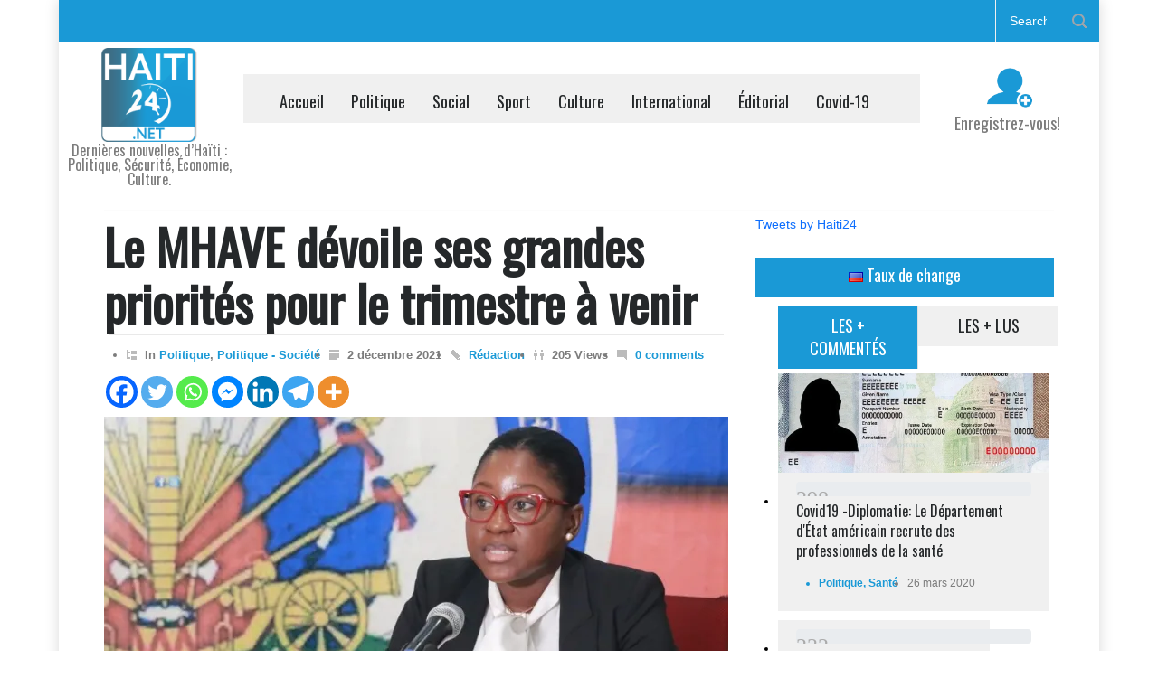

--- FILE ---
content_type: text/html; charset=UTF-8
request_url: https://haiti24.net/le-mhave-devoile-ses-grandes-priorites-pour-le-trimestre-a-venir/
body_size: 30245
content:
<!DOCTYPE html>
<html lang="fr-FR">
		<head>
<!-- Google ads sense -->
	<script async src="https://pagead2.googlesyndication.com/pagead/js/adsbygoogle.js?client=ca-pub-1512120801740663"
     		crossorigin="anonymous"></script>
<!-- Google tag (gtag.js) -->
<script async src="https://www.googletagmanager.com/gtag/js?id=G-DDT132Z04C"></script>
<script>
  window.dataLayer = window.dataLayer || [];
  function gtag(){dataLayer.push(arguments);}
  gtag('js', new Date());

  gtag('config', 'G-DDT132Z04C');
</script>
		
		
<!-- Google Tag Manager -->
<script>(function(w,d,s,l,i){w[l]=w[l]||[];w[l].push({'gtm.start':
new Date().getTime(),event:'gtm.js'});var f=d.getElementsByTagName(s)[0],
j=d.createElement(s),dl=l!='dataLayer'?'&l='+l:'';j.async=true;j.src=
'https://www.googletagmanager.com/gtm.js?id='+i+dl;f.parentNode.insertBefore(j,f);
})(window,document,'script','dataLayer','GTM-TXTQTNG2');</script>
<!-- End Google Tag Manager -->
		
		<!--meta-->
		<meta name="google-site-verification" content="JMT2idYgP02Z_r_snwkA7RvRlc0MA6MtXm37xg5x5rw" />
		<meta http-equiv="content-type" content="text/html; charset=UTF-8" />
		<meta name="generator" content="WordPress 6.8.3" />
		<meta name="viewport" content="width=device-width, initial-scale=1, maximum-scale=1.2" />
		<meta name="description" content="Dernières nouvelles d’Haïti : Politique, Sécurité, Économie, Culture." />
		<meta name="format-detection" content="telephone=no" />
		<!--style-->
		<link rel="alternate" type="application/rss+xml" title="RSS 2.0" href="https://haiti24.net/feed/" />
		<link rel="pingback" href="https://haiti24.net/xmlrpc.php" />
		<title>Le MHAVE dévoile ses grandes priorités pour le trimestre à venirDernières nouvelles d’Haïti : Politique, Sécurité, Économie, Culture.</title>
<meta name='robots' content='max-image-preview:large' />
	<style>img:is([sizes="auto" i], [sizes^="auto," i]) { contain-intrinsic-size: 3000px 1500px }</style>
	<!-- Jetpack Site Verification Tags -->
<meta name="google-site-verification" content="Ne7FvaAmsyxVF75Ga-8AtRMmKojrsUELWOBZpeCDj5I" />
<link rel='dns-prefetch' href='//www.googletagmanager.com' />
<link rel='dns-prefetch' href='//stats.wp.com' />
<link rel='dns-prefetch' href='//fonts.googleapis.com' />
<link rel='dns-prefetch' href='//widgets.wp.com' />
<link rel='preconnect' href='//i0.wp.com' />
<link rel='preconnect' href='//c0.wp.com' />
<link rel="alternate" type="application/rss+xml" title="Haïti24 - Actualités &amp; Infos en Direct &raquo; Flux" href="https://haiti24.net/feed/" />
<link rel="alternate" type="application/rss+xml" title="Haïti24 - Actualités &amp; Infos en Direct &raquo; Flux des commentaires" href="https://haiti24.net/comments/feed/" />
<script type="text/javascript">
/* <![CDATA[ */
window._wpemojiSettings = {"baseUrl":"https:\/\/s.w.org\/images\/core\/emoji\/16.0.1\/72x72\/","ext":".png","svgUrl":"https:\/\/s.w.org\/images\/core\/emoji\/16.0.1\/svg\/","svgExt":".svg","source":{"concatemoji":"https:\/\/haiti24.net\/wp-includes\/js\/wp-emoji-release.min.js?ver=6.8.3"}};
/*! This file is auto-generated */
!function(s,n){var o,i,e;function c(e){try{var t={supportTests:e,timestamp:(new Date).valueOf()};sessionStorage.setItem(o,JSON.stringify(t))}catch(e){}}function p(e,t,n){e.clearRect(0,0,e.canvas.width,e.canvas.height),e.fillText(t,0,0);var t=new Uint32Array(e.getImageData(0,0,e.canvas.width,e.canvas.height).data),a=(e.clearRect(0,0,e.canvas.width,e.canvas.height),e.fillText(n,0,0),new Uint32Array(e.getImageData(0,0,e.canvas.width,e.canvas.height).data));return t.every(function(e,t){return e===a[t]})}function u(e,t){e.clearRect(0,0,e.canvas.width,e.canvas.height),e.fillText(t,0,0);for(var n=e.getImageData(16,16,1,1),a=0;a<n.data.length;a++)if(0!==n.data[a])return!1;return!0}function f(e,t,n,a){switch(t){case"flag":return n(e,"\ud83c\udff3\ufe0f\u200d\u26a7\ufe0f","\ud83c\udff3\ufe0f\u200b\u26a7\ufe0f")?!1:!n(e,"\ud83c\udde8\ud83c\uddf6","\ud83c\udde8\u200b\ud83c\uddf6")&&!n(e,"\ud83c\udff4\udb40\udc67\udb40\udc62\udb40\udc65\udb40\udc6e\udb40\udc67\udb40\udc7f","\ud83c\udff4\u200b\udb40\udc67\u200b\udb40\udc62\u200b\udb40\udc65\u200b\udb40\udc6e\u200b\udb40\udc67\u200b\udb40\udc7f");case"emoji":return!a(e,"\ud83e\udedf")}return!1}function g(e,t,n,a){var r="undefined"!=typeof WorkerGlobalScope&&self instanceof WorkerGlobalScope?new OffscreenCanvas(300,150):s.createElement("canvas"),o=r.getContext("2d",{willReadFrequently:!0}),i=(o.textBaseline="top",o.font="600 32px Arial",{});return e.forEach(function(e){i[e]=t(o,e,n,a)}),i}function t(e){var t=s.createElement("script");t.src=e,t.defer=!0,s.head.appendChild(t)}"undefined"!=typeof Promise&&(o="wpEmojiSettingsSupports",i=["flag","emoji"],n.supports={everything:!0,everythingExceptFlag:!0},e=new Promise(function(e){s.addEventListener("DOMContentLoaded",e,{once:!0})}),new Promise(function(t){var n=function(){try{var e=JSON.parse(sessionStorage.getItem(o));if("object"==typeof e&&"number"==typeof e.timestamp&&(new Date).valueOf()<e.timestamp+604800&&"object"==typeof e.supportTests)return e.supportTests}catch(e){}return null}();if(!n){if("undefined"!=typeof Worker&&"undefined"!=typeof OffscreenCanvas&&"undefined"!=typeof URL&&URL.createObjectURL&&"undefined"!=typeof Blob)try{var e="postMessage("+g.toString()+"("+[JSON.stringify(i),f.toString(),p.toString(),u.toString()].join(",")+"));",a=new Blob([e],{type:"text/javascript"}),r=new Worker(URL.createObjectURL(a),{name:"wpTestEmojiSupports"});return void(r.onmessage=function(e){c(n=e.data),r.terminate(),t(n)})}catch(e){}c(n=g(i,f,p,u))}t(n)}).then(function(e){for(var t in e)n.supports[t]=e[t],n.supports.everything=n.supports.everything&&n.supports[t],"flag"!==t&&(n.supports.everythingExceptFlag=n.supports.everythingExceptFlag&&n.supports[t]);n.supports.everythingExceptFlag=n.supports.everythingExceptFlag&&!n.supports.flag,n.DOMReady=!1,n.readyCallback=function(){n.DOMReady=!0}}).then(function(){return e}).then(function(){var e;n.supports.everything||(n.readyCallback(),(e=n.source||{}).concatemoji?t(e.concatemoji):e.wpemoji&&e.twemoji&&(t(e.twemoji),t(e.wpemoji)))}))}((window,document),window._wpemojiSettings);
/* ]]> */
</script>
<link rel='stylesheet' id='jetpack_related-posts-css' href='https://c0.wp.com/p/jetpack/15.4/modules/related-posts/related-posts.css' type='text/css' media='all' />
<style id='wp-emoji-styles-inline-css' type='text/css'>

	img.wp-smiley, img.emoji {
		display: inline !important;
		border: none !important;
		box-shadow: none !important;
		height: 1em !important;
		width: 1em !important;
		margin: 0 0.07em !important;
		vertical-align: -0.1em !important;
		background: none !important;
		padding: 0 !important;
	}
</style>
<link rel='stylesheet' id='wp-block-library-css' href='https://c0.wp.com/c/6.8.3/wp-includes/css/dist/block-library/style.min.css' type='text/css' media='all' />
<style id='wp-block-library-theme-inline-css' type='text/css'>
.wp-block-audio :where(figcaption){color:#555;font-size:13px;text-align:center}.is-dark-theme .wp-block-audio :where(figcaption){color:#ffffffa6}.wp-block-audio{margin:0 0 1em}.wp-block-code{border:1px solid #ccc;border-radius:4px;font-family:Menlo,Consolas,monaco,monospace;padding:.8em 1em}.wp-block-embed :where(figcaption){color:#555;font-size:13px;text-align:center}.is-dark-theme .wp-block-embed :where(figcaption){color:#ffffffa6}.wp-block-embed{margin:0 0 1em}.blocks-gallery-caption{color:#555;font-size:13px;text-align:center}.is-dark-theme .blocks-gallery-caption{color:#ffffffa6}:root :where(.wp-block-image figcaption){color:#555;font-size:13px;text-align:center}.is-dark-theme :root :where(.wp-block-image figcaption){color:#ffffffa6}.wp-block-image{margin:0 0 1em}.wp-block-pullquote{border-bottom:4px solid;border-top:4px solid;color:currentColor;margin-bottom:1.75em}.wp-block-pullquote cite,.wp-block-pullquote footer,.wp-block-pullquote__citation{color:currentColor;font-size:.8125em;font-style:normal;text-transform:uppercase}.wp-block-quote{border-left:.25em solid;margin:0 0 1.75em;padding-left:1em}.wp-block-quote cite,.wp-block-quote footer{color:currentColor;font-size:.8125em;font-style:normal;position:relative}.wp-block-quote:where(.has-text-align-right){border-left:none;border-right:.25em solid;padding-left:0;padding-right:1em}.wp-block-quote:where(.has-text-align-center){border:none;padding-left:0}.wp-block-quote.is-large,.wp-block-quote.is-style-large,.wp-block-quote:where(.is-style-plain){border:none}.wp-block-search .wp-block-search__label{font-weight:700}.wp-block-search__button{border:1px solid #ccc;padding:.375em .625em}:where(.wp-block-group.has-background){padding:1.25em 2.375em}.wp-block-separator.has-css-opacity{opacity:.4}.wp-block-separator{border:none;border-bottom:2px solid;margin-left:auto;margin-right:auto}.wp-block-separator.has-alpha-channel-opacity{opacity:1}.wp-block-separator:not(.is-style-wide):not(.is-style-dots){width:100px}.wp-block-separator.has-background:not(.is-style-dots){border-bottom:none;height:1px}.wp-block-separator.has-background:not(.is-style-wide):not(.is-style-dots){height:2px}.wp-block-table{margin:0 0 1em}.wp-block-table td,.wp-block-table th{word-break:normal}.wp-block-table :where(figcaption){color:#555;font-size:13px;text-align:center}.is-dark-theme .wp-block-table :where(figcaption){color:#ffffffa6}.wp-block-video :where(figcaption){color:#555;font-size:13px;text-align:center}.is-dark-theme .wp-block-video :where(figcaption){color:#ffffffa6}.wp-block-video{margin:0 0 1em}:root :where(.wp-block-template-part.has-background){margin-bottom:0;margin-top:0;padding:1.25em 2.375em}
</style>
<style id='classic-theme-styles-inline-css' type='text/css'>
/*! This file is auto-generated */
.wp-block-button__link{color:#fff;background-color:#32373c;border-radius:9999px;box-shadow:none;text-decoration:none;padding:calc(.667em + 2px) calc(1.333em + 2px);font-size:1.125em}.wp-block-file__button{background:#32373c;color:#fff;text-decoration:none}
</style>
<link rel='stylesheet' id='mediaelement-css' href='https://c0.wp.com/c/6.8.3/wp-includes/js/mediaelement/mediaelementplayer-legacy.min.css' type='text/css' media='all' />
<link rel='stylesheet' id='wp-mediaelement-css' href='https://c0.wp.com/c/6.8.3/wp-includes/js/mediaelement/wp-mediaelement.min.css' type='text/css' media='all' />
<style id='jetpack-sharing-buttons-style-inline-css' type='text/css'>
.jetpack-sharing-buttons__services-list{display:flex;flex-direction:row;flex-wrap:wrap;gap:0;list-style-type:none;margin:5px;padding:0}.jetpack-sharing-buttons__services-list.has-small-icon-size{font-size:12px}.jetpack-sharing-buttons__services-list.has-normal-icon-size{font-size:16px}.jetpack-sharing-buttons__services-list.has-large-icon-size{font-size:24px}.jetpack-sharing-buttons__services-list.has-huge-icon-size{font-size:36px}@media print{.jetpack-sharing-buttons__services-list{display:none!important}}.editor-styles-wrapper .wp-block-jetpack-sharing-buttons{gap:0;padding-inline-start:0}ul.jetpack-sharing-buttons__services-list.has-background{padding:1.25em 2.375em}
</style>
<style id='global-styles-inline-css' type='text/css'>
:root{--wp--preset--aspect-ratio--square: 1;--wp--preset--aspect-ratio--4-3: 4/3;--wp--preset--aspect-ratio--3-4: 3/4;--wp--preset--aspect-ratio--3-2: 3/2;--wp--preset--aspect-ratio--2-3: 2/3;--wp--preset--aspect-ratio--16-9: 16/9;--wp--preset--aspect-ratio--9-16: 9/16;--wp--preset--color--black: #000000;--wp--preset--color--cyan-bluish-gray: #abb8c3;--wp--preset--color--white: #ffffff;--wp--preset--color--pale-pink: #f78da7;--wp--preset--color--vivid-red: #cf2e2e;--wp--preset--color--luminous-vivid-orange: #ff6900;--wp--preset--color--luminous-vivid-amber: #fcb900;--wp--preset--color--light-green-cyan: #7bdcb5;--wp--preset--color--vivid-green-cyan: #00d084;--wp--preset--color--pale-cyan-blue: #8ed1fc;--wp--preset--color--vivid-cyan-blue: #0693e3;--wp--preset--color--vivid-purple: #9b51e0;--wp--preset--color--pressroom-red: #ED1C24;--wp--preset--color--pressroom-light-blue: #42AAE6;--wp--preset--color--pressroom-green: #85B53E;--wp--preset--color--pressroom-orange: #F5910F;--wp--preset--color--pressroom-turquoise: #18ACB6;--wp--preset--color--pressroom-blue: #4CA5D9;--wp--preset--color--pressroom-dark-orange: #FC724B;--wp--preset--color--pressroom-brown: #C29A48;--wp--preset--color--pressroom-light-green: #00C7A6;--wp--preset--gradient--vivid-cyan-blue-to-vivid-purple: linear-gradient(135deg,rgba(6,147,227,1) 0%,rgb(155,81,224) 100%);--wp--preset--gradient--light-green-cyan-to-vivid-green-cyan: linear-gradient(135deg,rgb(122,220,180) 0%,rgb(0,208,130) 100%);--wp--preset--gradient--luminous-vivid-amber-to-luminous-vivid-orange: linear-gradient(135deg,rgba(252,185,0,1) 0%,rgba(255,105,0,1) 100%);--wp--preset--gradient--luminous-vivid-orange-to-vivid-red: linear-gradient(135deg,rgba(255,105,0,1) 0%,rgb(207,46,46) 100%);--wp--preset--gradient--very-light-gray-to-cyan-bluish-gray: linear-gradient(135deg,rgb(238,238,238) 0%,rgb(169,184,195) 100%);--wp--preset--gradient--cool-to-warm-spectrum: linear-gradient(135deg,rgb(74,234,220) 0%,rgb(151,120,209) 20%,rgb(207,42,186) 40%,rgb(238,44,130) 60%,rgb(251,105,98) 80%,rgb(254,248,76) 100%);--wp--preset--gradient--blush-light-purple: linear-gradient(135deg,rgb(255,206,236) 0%,rgb(152,150,240) 100%);--wp--preset--gradient--blush-bordeaux: linear-gradient(135deg,rgb(254,205,165) 0%,rgb(254,45,45) 50%,rgb(107,0,62) 100%);--wp--preset--gradient--luminous-dusk: linear-gradient(135deg,rgb(255,203,112) 0%,rgb(199,81,192) 50%,rgb(65,88,208) 100%);--wp--preset--gradient--pale-ocean: linear-gradient(135deg,rgb(255,245,203) 0%,rgb(182,227,212) 50%,rgb(51,167,181) 100%);--wp--preset--gradient--electric-grass: linear-gradient(135deg,rgb(202,248,128) 0%,rgb(113,206,126) 100%);--wp--preset--gradient--midnight: linear-gradient(135deg,rgb(2,3,129) 0%,rgb(40,116,252) 100%);--wp--preset--font-size--small: 13px;--wp--preset--font-size--medium: 20px;--wp--preset--font-size--large: 36px;--wp--preset--font-size--x-large: 42px;--wp--preset--spacing--20: 0.44rem;--wp--preset--spacing--30: 0.67rem;--wp--preset--spacing--40: 1rem;--wp--preset--spacing--50: 1.5rem;--wp--preset--spacing--60: 2.25rem;--wp--preset--spacing--70: 3.38rem;--wp--preset--spacing--80: 5.06rem;--wp--preset--shadow--natural: 6px 6px 9px rgba(0, 0, 0, 0.2);--wp--preset--shadow--deep: 12px 12px 50px rgba(0, 0, 0, 0.4);--wp--preset--shadow--sharp: 6px 6px 0px rgba(0, 0, 0, 0.2);--wp--preset--shadow--outlined: 6px 6px 0px -3px rgba(255, 255, 255, 1), 6px 6px rgba(0, 0, 0, 1);--wp--preset--shadow--crisp: 6px 6px 0px rgba(0, 0, 0, 1);}:where(.is-layout-flex){gap: 0.5em;}:where(.is-layout-grid){gap: 0.5em;}body .is-layout-flex{display: flex;}.is-layout-flex{flex-wrap: wrap;align-items: center;}.is-layout-flex > :is(*, div){margin: 0;}body .is-layout-grid{display: grid;}.is-layout-grid > :is(*, div){margin: 0;}:where(.wp-block-columns.is-layout-flex){gap: 2em;}:where(.wp-block-columns.is-layout-grid){gap: 2em;}:where(.wp-block-post-template.is-layout-flex){gap: 1.25em;}:where(.wp-block-post-template.is-layout-grid){gap: 1.25em;}.has-black-color{color: var(--wp--preset--color--black) !important;}.has-cyan-bluish-gray-color{color: var(--wp--preset--color--cyan-bluish-gray) !important;}.has-white-color{color: var(--wp--preset--color--white) !important;}.has-pale-pink-color{color: var(--wp--preset--color--pale-pink) !important;}.has-vivid-red-color{color: var(--wp--preset--color--vivid-red) !important;}.has-luminous-vivid-orange-color{color: var(--wp--preset--color--luminous-vivid-orange) !important;}.has-luminous-vivid-amber-color{color: var(--wp--preset--color--luminous-vivid-amber) !important;}.has-light-green-cyan-color{color: var(--wp--preset--color--light-green-cyan) !important;}.has-vivid-green-cyan-color{color: var(--wp--preset--color--vivid-green-cyan) !important;}.has-pale-cyan-blue-color{color: var(--wp--preset--color--pale-cyan-blue) !important;}.has-vivid-cyan-blue-color{color: var(--wp--preset--color--vivid-cyan-blue) !important;}.has-vivid-purple-color{color: var(--wp--preset--color--vivid-purple) !important;}.has-black-background-color{background-color: var(--wp--preset--color--black) !important;}.has-cyan-bluish-gray-background-color{background-color: var(--wp--preset--color--cyan-bluish-gray) !important;}.has-white-background-color{background-color: var(--wp--preset--color--white) !important;}.has-pale-pink-background-color{background-color: var(--wp--preset--color--pale-pink) !important;}.has-vivid-red-background-color{background-color: var(--wp--preset--color--vivid-red) !important;}.has-luminous-vivid-orange-background-color{background-color: var(--wp--preset--color--luminous-vivid-orange) !important;}.has-luminous-vivid-amber-background-color{background-color: var(--wp--preset--color--luminous-vivid-amber) !important;}.has-light-green-cyan-background-color{background-color: var(--wp--preset--color--light-green-cyan) !important;}.has-vivid-green-cyan-background-color{background-color: var(--wp--preset--color--vivid-green-cyan) !important;}.has-pale-cyan-blue-background-color{background-color: var(--wp--preset--color--pale-cyan-blue) !important;}.has-vivid-cyan-blue-background-color{background-color: var(--wp--preset--color--vivid-cyan-blue) !important;}.has-vivid-purple-background-color{background-color: var(--wp--preset--color--vivid-purple) !important;}.has-black-border-color{border-color: var(--wp--preset--color--black) !important;}.has-cyan-bluish-gray-border-color{border-color: var(--wp--preset--color--cyan-bluish-gray) !important;}.has-white-border-color{border-color: var(--wp--preset--color--white) !important;}.has-pale-pink-border-color{border-color: var(--wp--preset--color--pale-pink) !important;}.has-vivid-red-border-color{border-color: var(--wp--preset--color--vivid-red) !important;}.has-luminous-vivid-orange-border-color{border-color: var(--wp--preset--color--luminous-vivid-orange) !important;}.has-luminous-vivid-amber-border-color{border-color: var(--wp--preset--color--luminous-vivid-amber) !important;}.has-light-green-cyan-border-color{border-color: var(--wp--preset--color--light-green-cyan) !important;}.has-vivid-green-cyan-border-color{border-color: var(--wp--preset--color--vivid-green-cyan) !important;}.has-pale-cyan-blue-border-color{border-color: var(--wp--preset--color--pale-cyan-blue) !important;}.has-vivid-cyan-blue-border-color{border-color: var(--wp--preset--color--vivid-cyan-blue) !important;}.has-vivid-purple-border-color{border-color: var(--wp--preset--color--vivid-purple) !important;}.has-vivid-cyan-blue-to-vivid-purple-gradient-background{background: var(--wp--preset--gradient--vivid-cyan-blue-to-vivid-purple) !important;}.has-light-green-cyan-to-vivid-green-cyan-gradient-background{background: var(--wp--preset--gradient--light-green-cyan-to-vivid-green-cyan) !important;}.has-luminous-vivid-amber-to-luminous-vivid-orange-gradient-background{background: var(--wp--preset--gradient--luminous-vivid-amber-to-luminous-vivid-orange) !important;}.has-luminous-vivid-orange-to-vivid-red-gradient-background{background: var(--wp--preset--gradient--luminous-vivid-orange-to-vivid-red) !important;}.has-very-light-gray-to-cyan-bluish-gray-gradient-background{background: var(--wp--preset--gradient--very-light-gray-to-cyan-bluish-gray) !important;}.has-cool-to-warm-spectrum-gradient-background{background: var(--wp--preset--gradient--cool-to-warm-spectrum) !important;}.has-blush-light-purple-gradient-background{background: var(--wp--preset--gradient--blush-light-purple) !important;}.has-blush-bordeaux-gradient-background{background: var(--wp--preset--gradient--blush-bordeaux) !important;}.has-luminous-dusk-gradient-background{background: var(--wp--preset--gradient--luminous-dusk) !important;}.has-pale-ocean-gradient-background{background: var(--wp--preset--gradient--pale-ocean) !important;}.has-electric-grass-gradient-background{background: var(--wp--preset--gradient--electric-grass) !important;}.has-midnight-gradient-background{background: var(--wp--preset--gradient--midnight) !important;}.has-small-font-size{font-size: var(--wp--preset--font-size--small) !important;}.has-medium-font-size{font-size: var(--wp--preset--font-size--medium) !important;}.has-large-font-size{font-size: var(--wp--preset--font-size--large) !important;}.has-x-large-font-size{font-size: var(--wp--preset--font-size--x-large) !important;}
:where(.wp-block-post-template.is-layout-flex){gap: 1.25em;}:where(.wp-block-post-template.is-layout-grid){gap: 1.25em;}
:where(.wp-block-columns.is-layout-flex){gap: 2em;}:where(.wp-block-columns.is-layout-grid){gap: 2em;}
:root :where(.wp-block-pullquote){font-size: 1.5em;line-height: 1.6;}
</style>
<link rel='stylesheet' id='newsletters-bootstrap-css' href='https://haiti24.net/wp-content/plugins/newsletters-lite/views/assets/bootstrap-5.1.3-dist/css/bootstrap.min.css?ver=5.1.3' type='text/css' media='all' />
<link rel='stylesheet' id='fontawesome-css' href='https://haiti24.net/wp-content/plugins/newsletters-lite/views/default2/css/fontawesome.css?ver=4.7.0' type='text/css' media='all' />
<link rel='stylesheet' id='select2-css' href='https://haiti24.net/wp-content/plugins/newsletters-lite/views/default2/css/select2.css?ver=4.0.0' type='text/css' media='all' />
<link rel='stylesheet' id='newsletters-css' href='https://haiti24.net/wp-content/plugins/newsletters-lite/views/default2/css/style.css?ver=6.8.3' type='text/css' media='all' />
<link rel='stylesheet' id='google-font-primary-css' href='//fonts.googleapis.com/css?family=Oswald%3Aregular&#038;subset=vietnamese&#038;ver=6.8.3' type='text/css' media='all' />
<link rel='stylesheet' id='reset-css' href='https://haiti24.net/wp-content/themes/pressroom/style/reset.css?ver=6.8.3' type='text/css' media='all' />
<link rel='stylesheet' id='superfish-css' href='https://haiti24.net/wp-content/themes/pressroom/style/superfish.css?ver=6.8.3' type='text/css' media='all' />
<link rel='stylesheet' id='prettyPhoto-css' href='https://haiti24.net/wp-content/themes/pressroom/style/prettyPhoto.css?ver=6.8.3' type='text/css' media='all' />
<link rel='stylesheet' id='jquery-qtip-css' href='https://haiti24.net/wp-content/themes/pressroom/style/jquery.qtip.css?ver=6.8.3' type='text/css' media='all' />
<link rel='stylesheet' id='odometer-css' href='https://haiti24.net/wp-content/themes/pressroom/style/odometer-theme-default.css?ver=6.8.3' type='text/css' media='all' />
<link rel='stylesheet' id='animations-css' href='https://haiti24.net/wp-content/themes/pressroom/style/animations.css?ver=6.8.3' type='text/css' media='all' />
<link rel='stylesheet' id='main-style-css' href='https://haiti24.net/wp-content/themes/pressroom/style.css?ver=6.8.3' type='text/css' media='all' />
<link rel='stylesheet' id='menu-styles-css' href='https://haiti24.net/wp-content/themes/pressroom/style/menu_styles.css?ver=6.8.3' type='text/css' media='all' />
<link rel='stylesheet' id='responsive-css' href='https://haiti24.net/wp-content/themes/pressroom/style/responsive.css?ver=6.8.3' type='text/css' media='all' />
<link rel='stylesheet' id='custom-css' href='https://haiti24.net/wp-content/themes/pressroom/custom.css?ver=6.8.3' type='text/css' media='all' />
<link rel='stylesheet' id='heateor_sss_frontend_css-css' href='https://haiti24.net/wp-content/plugins/sassy-social-share/public/css/sassy-social-share-public.css?ver=3.3.79' type='text/css' media='all' />
<style id='heateor_sss_frontend_css-inline-css' type='text/css'>
.heateor_sss_button_instagram span.heateor_sss_svg,a.heateor_sss_instagram span.heateor_sss_svg{background:radial-gradient(circle at 30% 107%,#fdf497 0,#fdf497 5%,#fd5949 45%,#d6249f 60%,#285aeb 90%)}.heateor_sss_horizontal_sharing .heateor_sss_svg,.heateor_sss_standard_follow_icons_container .heateor_sss_svg{color:#fff;border-width:0px;border-style:solid;border-color:transparent}.heateor_sss_horizontal_sharing .heateorSssTCBackground{color:#666}.heateor_sss_horizontal_sharing span.heateor_sss_svg:hover,.heateor_sss_standard_follow_icons_container span.heateor_sss_svg:hover{border-color:transparent;}.heateor_sss_vertical_sharing span.heateor_sss_svg,.heateor_sss_floating_follow_icons_container span.heateor_sss_svg{color:#fff;border-width:0px;border-style:solid;border-color:transparent;}.heateor_sss_vertical_sharing .heateorSssTCBackground{color:#666;}.heateor_sss_vertical_sharing span.heateor_sss_svg:hover,.heateor_sss_floating_follow_icons_container span.heateor_sss_svg:hover{border-color:transparent;}@media screen and (max-width:783px) {.heateor_sss_vertical_sharing{display:none!important}}
</style>
<link rel='stylesheet' id='open-sans-css' href='https://fonts.googleapis.com/css?family=Open+Sans%3A300italic%2C400italic%2C600italic%2C300%2C400%2C600&#038;subset=latin%2Clatin-ext&#038;display=fallback&#038;ver=6.8.3' type='text/css' media='all' />
<link rel='stylesheet' id='jetpack_likes-css' href='https://c0.wp.com/p/jetpack/15.4/modules/likes/style.css' type='text/css' media='all' />
<link rel='stylesheet' id='sharedaddy-css' href='https://c0.wp.com/p/jetpack/15.4/modules/sharedaddy/sharing.css' type='text/css' media='all' />
<link rel='stylesheet' id='social-logos-css' href='https://c0.wp.com/p/jetpack/15.4/_inc/social-logos/social-logos.min.css' type='text/css' media='all' />
<script type="text/javascript" id="jetpack_related-posts-js-extra">
/* <![CDATA[ */
var related_posts_js_options = {"post_heading":"h4"};
/* ]]> */
</script>
<script type="text/javascript" src="https://c0.wp.com/p/jetpack/15.4/_inc/build/related-posts/related-posts.min.js" id="jetpack_related-posts-js"></script>
<script type="text/javascript" src="https://c0.wp.com/c/6.8.3/wp-includes/js/jquery/jquery.min.js" id="jquery-core-js"></script>
<script type="text/javascript" src="https://c0.wp.com/c/6.8.3/wp-includes/js/jquery/jquery-migrate.min.js" id="jquery-migrate-js"></script>
<script type="text/javascript" src="https://haiti24.net/wp-content/plugins/newsletters-lite/js/select2.js?ver=4.0.0" id="select2-js"></script>

<!-- Extrait de code de la balise Google (gtag.js) ajouté par Site Kit -->
<!-- Extrait Google Analytics ajouté par Site Kit -->
<script type="text/javascript" src="https://www.googletagmanager.com/gtag/js?id=GT-T9KB4J9" id="google_gtagjs-js" async></script>
<script type="text/javascript" id="google_gtagjs-js-after">
/* <![CDATA[ */
window.dataLayer = window.dataLayer || [];function gtag(){dataLayer.push(arguments);}
gtag("set","linker",{"domains":["haiti24.net"]});
gtag("js", new Date());
gtag("set", "developer_id.dZTNiMT", true);
gtag("config", "GT-T9KB4J9", {"googlesitekit_post_date":"20211202","googlesitekit_post_author":"R\u00e9daction"});
 window._googlesitekit = window._googlesitekit || {}; window._googlesitekit.throttledEvents = []; window._googlesitekit.gtagEvent = (name, data) => { var key = JSON.stringify( { name, data } ); if ( !! window._googlesitekit.throttledEvents[ key ] ) { return; } window._googlesitekit.throttledEvents[ key ] = true; setTimeout( () => { delete window._googlesitekit.throttledEvents[ key ]; }, 5 ); gtag( "event", name, { ...data, event_source: "site-kit" } ); }; 
/* ]]> */
</script>
<script></script><link rel="https://api.w.org/" href="https://haiti24.net/wp-json/" /><link rel="alternate" title="JSON" type="application/json" href="https://haiti24.net/wp-json/wp/v2/posts/7940646" /><link rel="EditURI" type="application/rsd+xml" title="RSD" href="https://haiti24.net/xmlrpc.php?rsd" />
<meta name="generator" content="WordPress 6.8.3" />
<link rel="canonical" href="https://haiti24.net/le-mhave-devoile-ses-grandes-priorites-pour-le-trimestre-a-venir/" />
<link rel='shortlink' href='https://haiti24.net/?p=7940646' />
<link rel="alternate" title="oEmbed (JSON)" type="application/json+oembed" href="https://haiti24.net/wp-json/oembed/1.0/embed?url=https%3A%2F%2Fhaiti24.net%2Fle-mhave-devoile-ses-grandes-priorites-pour-le-trimestre-a-venir%2F" />
<link rel="alternate" title="oEmbed (XML)" type="text/xml+oembed" href="https://haiti24.net/wp-json/oembed/1.0/embed?url=https%3A%2F%2Fhaiti24.net%2Fle-mhave-devoile-ses-grandes-priorites-pour-le-trimestre-a-venir%2F&#038;format=xml" />
<meta name="generator" content="Site Kit by Google 1.171.0" />	<style>img#wpstats{display:none}</style>
		      <meta name="onesignal" content="wordpress-plugin"/>
            <script>

      window.OneSignalDeferred = window.OneSignalDeferred || [];

      OneSignalDeferred.push(function(OneSignal) {
        var oneSignal_options = {};
        window._oneSignalInitOptions = oneSignal_options;

        oneSignal_options['serviceWorkerParam'] = { scope: '/' };
oneSignal_options['serviceWorkerPath'] = 'OneSignalSDKWorker.js.php';

        OneSignal.Notifications.setDefaultUrl("https://haiti24.net");

        oneSignal_options['wordpress'] = true;
oneSignal_options['appId'] = '8f09e370-c858-4f36-813a-c98b0fff8c76';
oneSignal_options['allowLocalhostAsSecureOrigin'] = true;
oneSignal_options['welcomeNotification'] = { };
oneSignal_options['welcomeNotification']['title'] = "";
oneSignal_options['welcomeNotification']['message'] = "";
oneSignal_options['path'] = "https://haiti24.net/wp-content/plugins/onesignal-free-web-push-notifications/sdk_files/";
oneSignal_options['safari_web_id'] = "web.onesignal.auto.412ff56c-6955-417a-b410-cc97b21af240";
oneSignal_options['promptOptions'] = { };
oneSignal_options['notifyButton'] = { };
oneSignal_options['notifyButton']['enable'] = true;
oneSignal_options['notifyButton']['position'] = 'bottom-left';
oneSignal_options['notifyButton']['theme'] = 'default';
oneSignal_options['notifyButton']['size'] = 'medium';
oneSignal_options['notifyButton']['showCredit'] = true;
oneSignal_options['notifyButton']['text'] = {};
              OneSignal.init(window._oneSignalInitOptions);
              OneSignal.Slidedown.promptPush()      });

      function documentInitOneSignal() {
        var oneSignal_elements = document.getElementsByClassName("OneSignal-prompt");

        var oneSignalLinkClickHandler = function(event) { OneSignal.Notifications.requestPermission(); event.preventDefault(); };        for(var i = 0; i < oneSignal_elements.length; i++)
          oneSignal_elements[i].addEventListener('click', oneSignalLinkClickHandler, false);
      }

      if (document.readyState === 'complete') {
           documentInitOneSignal();
      }
      else {
           window.addEventListener("load", function(event){
               documentInitOneSignal();
          });
      }
    </script>
<meta name="description" content="Le ministère des Haïtiens vivants à l&#039;etranger (MHAVE) a présenté, ce mercredi 01 décembre, son plan d&#039;action pour les trois prochains mois. Ce projet qui est déjà en cours d&#039;exécution est constitué de cinq grands axes, a fait savoir la ministre, Judith Nazareth Auguste." />
<meta name="generator" content="Powered by WPBakery Page Builder - drag and drop page builder for WordPress."/>

<!-- Jetpack Open Graph Tags -->
<meta property="og:type" content="article" />
<meta property="og:title" content="Le MHAVE dévoile ses grandes priorités pour le trimestre à venirDernières nouvelles d’Haïti : Politique, Sécurité, Économie, Culture." />
<meta property="og:url" content="https://haiti24.net/le-mhave-devoile-ses-grandes-priorites-pour-le-trimestre-a-venir/" />
<meta property="og:description" content="Le ministère des Haïtiens vivants à l&rsquo;etranger (MHAVE) a présenté, ce mercredi 01 décembre, son plan d&rsquo;action pour les trois prochains mois. Ce projet qui est déjà en cours d&rsquo;exéc…" />
<meta property="article:published_time" content="2021-12-02T13:03:56+00:00" />
<meta property="article:modified_time" content="2021-12-02T13:04:03+00:00" />
<meta property="og:site_name" content="Haïti24 - Actualités &amp; Infos en Direct" />
<meta property="og:image" content="https://i0.wp.com/haiti24.net/wp-content/uploads/2021/12/140CCE15-6296-4E0C-AA33-9CA789E7C005.jpeg?fit=1200%2C800&#038;ssl=1" />
<meta property="og:image:width" content="1200" />
<meta property="og:image:height" content="800" />
<meta property="og:image:alt" content="" />
<meta property="og:locale" content="fr_FR" />
<meta name="twitter:site" content="@haiti24_" />
<meta name="twitter:text:title" content="Le MHAVE dévoile ses grandes priorités pour le trimestre à venir" />
<meta name="twitter:image" content="https://i0.wp.com/haiti24.net/wp-content/uploads/2021/12/140CCE15-6296-4E0C-AA33-9CA789E7C005.jpeg?fit=1200%2C800&#038;ssl=1&#038;w=640" />
<meta name="twitter:card" content="summary_large_image" />

<!-- End Jetpack Open Graph Tags -->

<script type="text/javascript">
var wpmlAjax = 'https://haiti24.net/wp-content/plugins/newsletters-lite/newsletters-lite-ajax.php';
var wpmlUrl = 'https://haiti24.net/wp-content/plugins/newsletters-lite';
var wpmlScroll = "Y";
var newsletters_locale = "fr";

	var newsletters_ajaxurl = 'https://haiti24.net/wp-admin/admin-ajax.php?';

$ = jQuery.noConflict();

jQuery(document).ready(function() {
	if (jQuery.isFunction(jQuery.fn.select2)) {
		jQuery('.newsletters select').select2();
	}
	
	if (jQuery.isFunction(jQuery.fn.tooltip)) {
		jQuery('[data-toggle="tooltip"]').tooltip();
	}
});
</script>

<link rel="icon" href="https://i0.wp.com/haiti24.net/wp-content/uploads/2024/08/cropped-android-chrome-256x256-1.png?fit=32%2C32&#038;ssl=1" sizes="32x32" />
<link rel="icon" href="https://i0.wp.com/haiti24.net/wp-content/uploads/2024/08/cropped-android-chrome-256x256-1.png?fit=192%2C192&#038;ssl=1" sizes="192x192" />
<link rel="apple-touch-icon" href="https://i0.wp.com/haiti24.net/wp-content/uploads/2024/08/cropped-android-chrome-256x256-1.png?fit=180%2C180&#038;ssl=1" />
<meta name="msapplication-TileImage" content="https://i0.wp.com/haiti24.net/wp-content/uploads/2024/08/cropped-android-chrome-256x256-1.png?fit=270%2C270&#038;ssl=1" />
		<style type="text/css" id="wp-custom-css">
			/* Pub */
            img.barbancourt {
                width: 100%;
            }

            /* --------------- */
            /* navigation size & mobile*/
            .style_4.collapsible-mobile-submenus.menu_container {
                width: 65%;
            }

            .mobile-menu-switch, .mobile_menu_container .ubermenu, .mobile-menu-divider {
                margin-left: 10px !important;
            }

            /*  */
            /*change quickly*/
            .author_box.animated_element,.modal.popupContainer {
                display: none;
            }

            .closelien,.closelien1 {
                display: none;
            }

            .pubandroid {
                display: block !important;
            }

            h2.widgettitle {
                background-color: #00a7e7;
                padding: 6px 10px;
                text-transform: uppercase;
                border-bottom: 1px solid #3babd8;
                -webkit-box-shadow: 0 1px #0190c9;
                -moz-box-shadow: 0 1px #0190c9;
                box-shadow: 0 1px #0190c9;
                position: relative;
                z-index: 10;
                color: #ffffff;
            }

            .widget_rss ul li {
                position: relative;
                padding: 2px 15px 0 0;
                font-size: 13px;
                color: #212121;
            }

            .widget_rss ul li .rsswidget {
                color: black;
                display: block;
                margin: 0 0 0 31px;
                padding: 0 0 33px 26px;
                min-height: 62px;
                border: 1px solid #00a7e7;
                border-width: 0 0 0 1px;
            }

            .widget_rss ul li .rss-date {
                font-weight: 500;
                font-size: 15px;
                color: #666666;
                display: block;
                position: absolute;
                width: 56px;
                left: 0;
                top: 0;
                text-align: center;
                /* padding: 3px 0 10px; */
                background-color: #fff;
                line-height: 1em;
            }

            .chauds {
                text-align: center;
            }

            .WNtopmenu2 {
                width: 100% !important;
                border: 2px solid rgba(136,136,136,0.5);
                border-top: 2px solid rgb(26, 153, 214);
            }

            .WNcol1a, .WNcol2a,.WNcol2,.WNcol1 {
                font-family: 'Oswald' !important;
                font-size: 14px !important;
                border: 1px solid #ebebeb;
            }
ol, ul {
    list-style: disc !important;
    padding-left: 20px !important;
	margin:5px !important;
}

            .big .nvpost0 ,.big .nvpost1,.big .nvpost2 {
                display: none;
            }

            input {
                width: 100%;
            }

            .bg-info .sendpress .sendpress-signup-form #sendpress_signup #form-wrap p input {
                width: 80%;
                ;}

            .bg-info .sendpress .sendpress-signup-form #sendpress_signup #form-wrap p .sendpress-submit {
                width: 80px;
                float: none;
            }

            .sendpress-submit {
                padding: 5px 15px;
                float: right;
                width: 80px;
                border: 0 none;
                margin-top: 0px;
                cursor: pointer;
                -webkit-border-radius: 5px;
                border-radius: 5px;
            }

            .sendpress-submit:hover {
                background: #cccc;
                color: #FFF;
            }

            .btn-primary {
                margin-left: 5%;
            }

            .radioco_song {
                display: inline;
            }

            .vc_column_container .sendpress form div#thanks {
                color: #fff;
                margin-top: 10px;
            }

            .theme_page .vc_row .grid-block .grid-block-1 .nvpost2 {
                top: 260px;
            }

            li.post.nvpost3.post-486431.type-post.status-publish.format-standard.has-post-thumbnail.hentry.category-justice {
                top: 320px;
            }

            li.post.nvpost2.post-347192.type-post.status-publish.format-standard.has-post-thumbnail.hentry.category-culture.tag-histoire {
                top: 199px;
            }

            li.post.nvpost3.post-335014.type-post.status-publish.format-standard.has-post-thumbnail.hentry.category-justice {
                top: 317px;
            }

            li.post.nvpost2.post-347777.type-post.status-publish.format-standard.has-post-thumbnail.hentry.category-politique {
                top: 290px;
            }

            li.post.nvpost2.post-337760.type-post.status-publish.format-standard.has-post-thumbnail.hentry.category-culture.tag-histoire {
                top: 214px;
            }

            li.post.nvpost2.post-362808.type-post.status-publish.format-standard.has-post-thumbnail.hentry.category-culture.tag-histoire {
                top: 218px;
            }

            li.post.nvpost2.post-358709.type-post.status-publish.format-standard.has-post-thumbnail.hentry.category-justice {
                top: 174px;
            }

            li.post.nvpost3.post-358005.type-post.status-publish.format-standard.has-post-thumbnail.hentry.category-justice {
                top: 344px;
            }

            li.post.nvpost2.post-495210.type-post.status-publish.format-standard.has-post-thumbnail.hentry.category-securite {
                top: 290px;
            }

            li.post.nvpost3.post-434858.type-post.status-publish.format-standard.has-post-thumbnail.hentry.category-catastrophe {
                top: 319px;
            }

            li.post.nvpost2.post-486431.type-post.status-publish.format-standard.has-post-thumbnail.hentry.category-justice {
                top: 165px;
            }

            li.post.nvpost3.post-486040.type-post.status-publish.format-standard.has-post-thumbnail.hentry.category-justice {
                top: 325px;
            }

            li.post.nvpost2.post-503999.type-post.status-publish.format-standard.has-post-thumbnail.hentry.category-sport.tag-coupe-monde-2018 {
                top: 198px;
            }

            #c1387 img,#c1375 img {
                width: 100% !important;
            }

            .appdiv {
                display: none;
            }

            @media screen and (max-width: 480px) and (orientation: portrait), screen and (max-width: 767px) and (orientation: landscape), screen and (max-width: 767px) {
                .theme_page {
                    margin-bottom: 0;
                }

                .appdiv {
                    display: inline-block;
                }

                .small .header h4 {
                    display: none;
                }
            }

            /*sendpress manage subscriber*/
            input#post_notifications {
                width: 3%;
                margin-top: 20px;
            }

            input.btn.btn-primary {
                width: 30%;
                margin: auto;
            }

            .topmenubotom ul li a:hover {
                color: black;
                font-weight: 100;
            }

            .sendpress-content .table-bordered th, .sendpress-content .table-bordered td {
                border: 1px solid #dddddd !important;
            }

            .sendpress-content form input[type="submit"] {
                background-color: #333;
                border: none;
                box-shadow: none;
                color: #fff;
                cursor: pointer;
                /*padding: 16px 24px;
    padding: 1.6rem 2.4rem;*/
                text-transform: uppercase;
                width: auto;
                border-radius: 20px;
            }

            .sendpress-content form input[type="submit"]:hover {
                background-color: #1a99d6;
            }

            th {
                text-transform: none;
                color: #36628f;
                font-size: 110%;
                line-height: 1.5;
            }

            td {
                color: #666;
            }

            /*new modification*/
            label.control-label.wpmlcustomfield.wpmlcustomfield1 {
                display: none;
            }

            input#wpml-2email {
                margin-top: 30px;
            }

            /*button#newsletters-2-button
    {position: absolute;
    bottom: 30px;
			right: 0;}*/
            .popupContainer {
                position: absolute;
                width: 330px;
                height: auto;
                top: 60px;
                background: #FFF;
            }

            input#wpml-2email {
                width: 70%;
            }

            /*onesignal*/
            .OneSignal-prompt {
                position: relative;
                display: inline-block;
                letter-spacing: 1.2px;
                padding: 12px 15px;
                text-align: center;
                text-transform: uppercase;
                overflow: hidden;
                z-index: 1;
                cursor: pointer;
                margin-top: 30px;
            }

            .OneSignal-prompt:focus {
                outline: none;
            }

            .OneSignal-prompt {
                color: lightslategray;
            }

            .OneSignal-prompt {
                border-width: 1px;
                border-style: solid;
                border-radius: 10px;
                box-sizing: border-box;
            }

            .OneSignal-prompt {
                transition-property: color;
                transition-duration: 0.5s;
            }

            .btn--animated.btn--border.btn--primary {
                border: 1px solid lightslategray;
            }

            .OneSignal-prompt:before {
                content: "";
                position: absolute;
                top: 0;
                left: 0;
                right: 0;
                bottom: 0;
                background: #1a99d6;
                -webkit-transform: scaleX(0);
                transform: scaleX(0);
                -webkit-transform-origin: 0 50%;
                transform-origin: 0 50%;
                transition-property: -webkit-transform;
                transition-property: transform;
                transition-property: transform, -webkit-transform;
                transition-duration: 0.5s;
                transition-timing-function: ease-out;
                z-index: -1;
            }

            .OneSignal-prompt:hover {
                color: white;
                text-decoration: none
            }

            .OneSignal-prompt:hover:before {
                -webkit-transform: scaleX(1);
                transform: scaleX(1);
                transition-timing-function: cubic-bezier(0.45, 1.64, 0.47, 0.66);
            }

            /*modification header post*/
            .share-info {
                margin-top: 10px;
            }

            /*modification footer*/
            .footer_main {
                position: fixed;
                bottom: 0;
                z-index: -1;
            }

            .footer_container {
                /* 	width:1150px; */
            }

            /* .theme_page{
	    margin-bottom: 500px;
} */
            li.recentcomments {
                margin-top: 10px;
                color: #9DA4AB;
            }

            /*page protected*/
            .pageprotected {
                width: auto;
                margin: 5px
            }

            /*counter postpay*/
            table.menupay td {
                font-size: 14px;
                font-family: Arial, Helvetica, sans-serif;
                padding: 3px 10px;
                background-color: #1a99d6;
                border-radius: 5px;
            }

            table.menupay {
                border-spacing: 15px;
            }

            table.menupay td a {
                color: white;
            }

            #ppc_stats_table thead th,#ppc_stats_table tfoot th {
                font-family: Montserrat-Medium;
                font-size: 12px;
                color: #fff;
                line-height: 1.4;
                text-transform: uppercase;
                background-color: #36304a;
            }

            #ppc_stats_table td {
                font-family: Montserrat-Regular;
                font-size: 14px;
                color: #808080;
                line-height: 1.4;
                border: none;
            }

            #ppc_stats_table tr:nth-child(even) {
                background-color: #eaf8e6;
            }

            img.logo_mobil {
                display: none;
            }

            @media screen and (max-width: 1069px) {
                .header, body .menu_container .ubermenu .ubermenu-nav, .theme_page .vc_row, .footer, .slider_posts_list_container {
                    max-width: 750px;
                }

                .mainsignup {
                    float: right;
                }
            }

            @media screen and (max-width: 1024px) {
                h4.signup {
                    font-size: 15px;
                }

                .style_4.collapsible-mobile-submenus.menu_header.menu_container {
                    width: 530px;
                }

                img.logo_normal {
                    width: 180px !important;
                }

                .header_container.small {
                    width: 156px !important;
                }

                .footer_container {
                    /*    width:850px !important; */
                }
            }

            @media screen and (max-width: 480px) and (orientation: portrait), screen and (max-width: 767px) and (orientation: landscape), screen and (max-width: 767px) {
                .footer_main {
                    position: relative;
                    z-index: 0;
                }

                .footer_container {
                    width: auto;
                }

                .theme_page {
                    margin-bottom: 0;
                }
            }

            .mainsignup {
                margin-left: 3%;
                text-align: center;
                display: inline-block;
                margin-top: 26px;
                /* float: right; */
                /* clear: both; */
                vertical-align: top;
            }

            .signup {
                padding-right: 4px;
            }

            @media screen and (max-width: 480px) and (orientation: portrait), screen and (max-width: 767px) and (orientation: landscape), screen and (max-width: 767px) {
                .small.header_container {
                    width: 200px;
                    background-color: #f0f0f0;
                    margin-left: 25%;
                }

                .mainsignup {
                    float: right;
                    margin-left: 0%;
                    margin-top: -60px;
                }

                .mainsignup img {
                    width: 40px !important
                }
            }

            @media screen and (max-width: 479px) {
                h4.signup {
                    font-size: 11px;
                }
            }

            /*audio*/
            div#mep_0 {
                width: 100% !important;
                height: 10px !important;
                min-width: 241px;
            }

            /* post */
            .page_margin_top_section {
                margin-top: 10px;
            }

            /* widget flux rss */
            .widget_rss ul li .rsswidget {
                color: black;
                display: block;
                margin: 0 0 0 31px;
                padding: 0 0 33px 34px;
                min-height: 62px;
                border: 8px solid #00a7e7;
                border-width: 0 0 0 1px;
                overflow-wrap: break-word;
                word-wrap: anywhere;
                word-break: break-word;
                -webkit-hyphens: auto;
                -ms-hyphens: auto;
                hyphens: auto;
                -moz-hyphens: none;
                font-size: 0.9rem;
                line-height: 1.25;
                font-weight: 700;
            }

            .widget_rss ul {
                margin: 0 14px;
            }

            .widget.widget_rss {
                background-color: #eee;
                position: relative;
                background-color: #eee;
                margin-bottom: 36px;
                color: #000;
                -webkit-box-flex: 1;
                -webkit-flex: 1 0 auto;
                -ms-flex: 1 0 auto;
                flex: 1 0 auto;
            }

            .widget_rss ul li .rss-date {
                font-weight: 500;
                height: 25px;
                font-size: 12px;
                color: #ffffff;
                display: block;
                position: absolute;
                width: 56px;
                left: 0;
                top: 0;
                text-align: center;
                /* padding: 3px 0 10px; */
                background-color: #fff;
                line-height: 1em;
                display: -webkit-box;
                display: -webkit-flex;
                display: -ms-flexbox;
                display: flex;
                background-color: #00a7e3;
                /* width: 45px; */
                /* height: 26px; */
                -webkit-box-align: center;
                -webkit-align-items: center;
                -ms-flex-align: center;
                align-items: center;
                -webkit-box-pack: center;
                -webkit-justify-content: center;
                -ms-flex-pack: center;
                justify-content: center;
            }

            .widget_rss .widgettitle {
                line-height: 1.3;
                background-color: #000;
                color: #fff;
                padding: 2px 6px;
                text-transform: uppercase;
                font-size: 2rem;
                text-align: center;
                margin: 4px 14px;
                margin-bottom: 15px;
            }

            .widget_rss .widgettitle .rsswidget {
                color: #ffffff;
            }

            .widget_rss .widgettitle .rss-widget-icon,.author.authorModule,.datewrapper {
                display: none;
            }



		</style>
		<noscript><style> .wpb_animate_when_almost_visible { opacity: 1; }</style></noscript><!--custom style-->
<style type="text/css">
		body
	{
		background-color: #ffffff;
	}
		blockquote,
	label,
	h1, h2, h3, h4, h5, h6,
	.about_title,
	.about_subtitle,
	.menu_container .ubermenu .ubermenu-nav li a, .menu_container .ubermenu-nav li a:visited,
	.site_container .menu_container .ubermenu .ubermenu-nav li ul li a,
	.site_container .menu_container .ubermenu .ubermenu-nav li.ubermenu-active ul li a,
	.site_container .menu_container .ubermenu .ubermenu-nav li.ubermenu-current-menu-item ul li a,
	.site_container .menu_container .ubermenu .ubermenu-nav li.ubermenu-current-menu-parent ul li a,
	.site_container .menu_container .ubermenu .ubermenu-nav li.ubermenu-current-menu-ancestor ul li a,
	.site_container .menu_container .ubermenu .ubermenu-nav li.ubermenu-current-menu-parent.ubermenu-item-has-children ul li a, 
	.site_container .menu_container .ubermenu .ubermenu-nav li.ubermenu-current-menu-ancestor.ubermenu-item-has-children ul li a,
	.site_container .menu_container .ubermenu .ubermenu-nav li.ubermenu-item-has-children ul li a,
	.site_container .menu_container .ubermenu .ubermenu-nav li.ubermenu-item-has-children:hover ul li a,
	.site_container .menu_container .ubermenu .ubermenu-nav li:hover ul li a,
	.mobile_menu_container .ubermenu .ubermenu-nav li.ubermenu-item a,
	.tabs_navigation li a,
	.scroll_top
	{
		font-family: 'Oswald';
	}
		.header h1,
	.header .placeholder,
	span.number,
	span.odometer.number,
	.review_summary .number,
	.icon span,
	.gallery_popup .header h1,
	.gallery_popup .header h1 a,
	.gallery_popup .slider_info
	{
		font-family: 'Duplicate Medium';
	}
	</style>	<script src="https://cdnjs.cloudflare.com/ajax/libs/jquery-modal/0.9.1/jquery.modal.min.js"></script>
	<link rel="stylesheet" href="https://cdnjs.cloudflare.com/ajax/libs/jquery-modal/0.9.1/jquery.modal.min.css" />
	</head>
		<body class="wp-singular post-template-default single single-post postid-7940646 single-format-standard wp-theme-pressroom wpb-js-composer js-comp-ver-8.5 vc_responsive">
		<!-- Google Tag Manager (noscript) -->
		<noscript><iframe src="https://www.googletagmanager.com/ns.html?id=GTM-TXTQTNG2"
		height="0" width="0" style="display:none;visibility:hidden"></iframe></noscript>
		<!-- End Google Tag Manager (noscript) -->
				<div class="site_container boxed">
							<div class="header_top_bar_container clearfix">
								<div class="header_top_bar clearfix">
					<div class="textwidget custom-html-widget"><div class="appdiv" style="text-align:center;padding: 5px 0px 0px;    background-color: #f0f0f0;display:none;">

<div id="pub">
<p class="fermer pp_close" style="cursor:pointer;width: 5%;position: absolute;right: 10px;font-size: 15px;font-family: Arial, sans-serif;color:black;z-index:1">✖</p>
<a class="closelien" href="https://ona.ht/"><img data-recalc-dims="1" src="https://i0.wp.com/haiti24.net/wp-content/uploads/2019/11/ONA-GIF-Anim.gif" style="width: 100%;"/></a>
</div>

</div>
<style>
.fermer:hover{background-color:#363B40;}
</style>

<script>
function detectmob(elem,elem1) { 
 if(navigator.userAgent.match(/iPhone/i)
 || navigator.userAgent.match(/iPad/i)
 || navigator.userAgent.match(/iPod/i)){
    return elem.addClass("pubandroid");
  }
if( navigator.userAgent.match(/Android/i)){
    return elem1.addClass("pubandroid");
  }
}
	$(function(){
   detectmob( $('.closelien'),$('.closelien1'));
	});
	
</script>
<script>
var pub = document.getElementById("pub");
var closebtns = document.getElementsByClassName("pp_close")[0];
closebtns.onclick = function() {
  pub.style.display = "none";}
</script></div><form class="search_form" action="https://haiti24.net">
	<input name="s" class="search_input" type="text" value="Search..." placeholder="Search...">
	<input type="submit" value="" class="search_submit">
</form>				</div>
								</div>
							<!-- Header -->
			<div class="main_menu_header">
			<div class="header_container small">
				<div class="header clearfix">
										<div class="logo">
						<h1><a href="https://haiti24.net" title="Haïti24 - Actualités &amp; Infos en Direct">
														<img class="logo_normal" src="http://haiti24.net/wp-content/uploads/2017/10/LOGO-HAITI-24-Bouton512.png" alt="logo" />
							<img class="logo_mobil" src="https://haiti24.net/wp-content/uploads/2017/09/LOGO-HAITI-24-Official-1.png" alt="logo_mobil"/>
																				</a></h1>
						<h4>Dernières nouvelles d’Haïti : Politique, Sécurité, Économie, Culture.</h4>
					</div>
									</div>
			</div>
								<div class="menu_container style_4  collapsible-mobile-submenus">
						<a href="#" class="mobile-menu-switch">
							<span class="line"></span>
							<span class="line"></span>
							<span class="line"></span>
						</a>
						<div class="mobile-menu-divider"></div>
					<nav class="ubermenu clearfix"><ul id="menu-main-menu" class="sf-menu ubermenu-nav"><li id="menu-item-1202" class="ubermenu-item ubermenu-item-type-post_type ubermenu-item-object-page ubermenu-item-home ubermenu-item-1202"><a href="https://haiti24.net/">Accueil</a></li>
<li id="menu-item-1201" class="ubermenu-item ubermenu-item-type-post_type ubermenu-item-object-page ubermenu-item-1201"><a href="https://haiti24.net/politique/">Politique</a></li>
<li id="menu-item-1200" class="ubermenu-item ubermenu-item-type-post_type ubermenu-item-object-page ubermenu-item-1200"><a href="https://haiti24.net/social/">Social</a></li>
<li id="menu-item-1199" class="ubermenu-item ubermenu-item-type-post_type ubermenu-item-object-page ubermenu-item-1199"><a href="https://haiti24.net/sport/">Sport</a></li>
<li id="menu-item-1198" class="ubermenu-item ubermenu-item-type-post_type ubermenu-item-object-page ubermenu-item-1198"><a href="https://haiti24.net/culture/">Culture</a></li>
<li id="menu-item-1559" class="ubermenu-item ubermenu-item-type-post_type ubermenu-item-object-page ubermenu-item-1559"><a href="https://haiti24.net/international/">International</a></li>
<li id="menu-item-2331123" class="ubermenu-item ubermenu-item-type-taxonomy ubermenu-item-object-category ubermenu-item-2331123"><a href="https://haiti24.net/category/editorial/">Éditorial</a></li>
<li id="menu-item-4687896" class="ubermenu-item ubermenu-item-type-taxonomy ubermenu-item-object-category ubermenu-item-4687896"><a href="https://haiti24.net/category/covid-19/">Covid-19</a></li>
</ul></nav>					</div>
								<div class="mainsignup">
        <a href="#ext1" rel="modal:open" style="display:inline-block;width:51px;"><img alt="signup" src="https://haiti24.net/wp-content/uploads/2017/11/signup-1.png" width="50;">

</a><h4 class="signup">Enregistrez-vous!</h4>
</div>

        <div id="ext1" class="modal popupContainer" style="">
		 <header class="popupHeader">
                        <span class="header_title">Enregistrez-vous !!! <div id="view-count"></div></span>
                      
         </header>
		<div style="padding-top:10px;" class="bg-info" >    <!-- Subscribe Form -->
<div id="newsletters-1-form-wrapper">



     <!-- Subscribe Form Custom CSS -->
 <style type="text/css">
				#newsletters-1-form-wrapper {
															                    				}
				
                #newsletters-1-form .control-label, #newsletters-1-form .control-label .text-muted {
                                    }
				
				#newsletters-1-form .has-error .control-label,
				#newsletters-1-form .has-error .form-control,
				#newsletters-1-form .has-error .alert,
				#newsletters-1-form .has-error .help-block {
									}
				
				#newsletters-1-form .form-control {
					background-color: #ffffff;					color: #555555;					border-radius: 4px;				}

                #newsletters-1-form input.form-control , #newsletters-1-form textarea.form-control  {
                                        
				}
				
				#newsletters-1-form .help-block {
									}


                #newsletters-1-form input::placeholder,
                #newsletters-1-form textarea::placeholder {
                                            opacity: 1; 

                }


                #newsletters-1-form input::-ms-input-placeholder,
                #newsletters-1-form textarea::-ms-input-placeholder,
                #newsletters-1-form input::-ms-input-placeholder,
                #newsletters-1-form textarea::-ms-input-placeholder,
                #newsletters-1-form input::-webkit-input-placeholder,
                #newsletters-1-form textarea::-webkit-input-placeholder,
                #newsletters-1-form input::-moz-placeholder,
                #newsletters-1-form textarea::-moz-placeholder {
                                            opacity: 1; 

                }


				#newsletters-1-form .btn {
                    border-style: solid;
                    border-width: 1px;                    border-radius: 4px;                                                            color: #ffffff;
                    transition: 0.3s all;

				}

                #newsletters-1-form .btn:hover {
                    color:  !important;                    transition: 0.3s all;
                }


				#newsletters-1-form .btn:hover * {
					color:  !important;             

				}

				

                #newsletters-form-1-submit  {
                    text-align:  !important;                    transition: 0.3s all;

                }

				#newsletters-1-form .btn-primary {
					background-color: #337ab7;					border-color: #2e6da4;				}
				
				#newsletters-1-form .btn-primary.active,
				#newsletters-1-form .btn-primary.focus,
				#newsletters-1-form .btn-primary:active,
				#newsletters-1-form .btn-primary:focus,
				#newsletters-1-form .btn-primary:hover {
					background-color: #286090;					border-color: #204d74;				}
				
				#newsletters-1-form i.newsletters-loading-icon {
					color: #ffffff !important;				}
				
				#newsletters-1-form .select2-container--default .select2-selection--single {
					background-color: #ffffff;					border-radius: 4px;				}
				
				#newsletters-1-form .select2-container .select2-selection--single .select2-selection__rendered {
					color: #555555;				}
				
								</style>
    

<div class="newsletters newsletters-form-wrapper" >
	
							
		
		
        
					<form class="form-onecolumn newsletters-subscribe-form newsletters-subscribe-form-ajax" action="/le-mhave-devoile-ses-grandes-priorites-pour-le-trimestre-a-venir/?wpmlmethod=optin#newsletters-1-form" method="post" id="newsletters-1-form" enctype="multipart/form-data">
				<input type="hidden" name="form_id" value="1" />
				<input type="hidden" name="scroll" value="0" />
				
								
									<div class="form-group newsletters-fieldholder newsletters-fieldholder-hidden hidden" hidden><label for="wpml-1list" class="control-label wpmlcustomfield wpmlcustomfield2">Mailing List</label> <input type="hidden" name="list_id[]" value="3" /></div>
									<div class="form-group newsletters-fieldholder newsletters-fieldholder-visible" ><label for="wpml-1nom" class="control-label wpmlcustomfield wpmlcustomfield4">Nom <small class="small text-muted">(optional)</small></label> <input class="form-control wpml wpmltext" id="wpml-1nom" tabindex="912" type="text" name="nom" value="" /><p class="help-block">Nom</p></div>
									<div class="form-group newsletters-fieldholder newsletters-fieldholder-visible" ><label for="wpml-1prnom" class="control-label wpmlcustomfield wpmlcustomfield5">Prénom <small class="small text-muted">(optional)</small></label> <input class="form-control wpml wpmltext" id="wpml-1prnom" tabindex="913" type="text" name="prnom" value="" /><p class="help-block">Prénom</p></div>
									<div class="form-group newsletters-fieldholder newsletters-fieldholder-visible" ><label for="wpml-1tlphone" class="control-label wpmlcustomfield wpmlcustomfield6">Téléphone</label> <input class="form-control wpml wpmltext" id="wpml-1tlphone" tabindex="914" type="text" name="tlphone" value="" /></div>
									<div class="form-group newsletters-fieldholder newsletters-fieldholder-visible" ><label for="wpml-1email" class="control-label wpmlcustomfield wpmlcustomfield1">Email </label> <input placeholder="email@domain.com" class="form-control wpml wpmltext" id="wpml-1email"  type="text" name="email" value="" /><p class="help-block">E-mail</p></div>
									<div class="form-group newsletters-fieldholder newsletters-fieldholder-visible" ><label for="wpml-1genre" class="control-label wpmlcustomfield wpmlcustomfield7">Sexe</label> 
							<select class="wpml wpmlpregender" style="width:auto;" id="wpml-1genre" tabindex=&quot;915&quot; name="genre">
								<option value="">- Select Gender -</option>
								<option  value="male">Male</option>
								<option  value="female">Female</option>
							</select>

							<p class="help-block">Genre</p></div>
									<div class="form-group newsletters-fieldholder newsletters-fieldholder-visible" ><label for="wpml-1pays" class="control-label wpmlcustomfield wpmlcustomfield8">Pays <small class="small text-muted">(optional)</small></label> 
								<select class="wpmlcountry wpml wpmlprecountry" id="wpml-1pays" tabindex=&quot;916&quot; name="pays">
									<option value="">- Select Country -</option>
																			<option  value="2">&Aring;land Islands</option>
																			<option  value="1">Afghanistan</option>
																			<option  value="3">Albania</option>
																			<option  value="4">Algeria</option>
																			<option  value="5">American Samoa</option>
																			<option  value="6">Andorra</option>
																			<option  value="7">Angola</option>
																			<option  value="8">Anguilla</option>
																			<option  value="9">Antarctica</option>
																			<option  value="10">Antigua and Barbuda</option>
																			<option  value="11">Argentina</option>
																			<option  value="12">Armenia</option>
																			<option  value="13">Aruba</option>
																			<option  value="14">Australia</option>
																			<option  value="15">Austria</option>
																			<option  value="16">Azerbaijan</option>
																			<option  value="17">Bahamas</option>
																			<option  value="18">Bahrain</option>
																			<option  value="19">Bangladesh</option>
																			<option  value="20">Barbados</option>
																			<option  value="21">Belarus</option>
																			<option  value="22">Belgium</option>
																			<option  value="23">Belize</option>
																			<option  value="24">Benin</option>
																			<option  value="25">Bermuda</option>
																			<option  value="26">Bhutan</option>
																			<option  value="27">Bolivia</option>
																			<option  value="28">Bosnia and Herzegovina</option>
																			<option  value="29">Botswana</option>
																			<option  value="30">Bouvet Island</option>
																			<option  value="31">Brazil</option>
																			<option  value="32">British Indian Ocean territory</option>
																			<option  value="33">Brunei Darussalam</option>
																			<option  value="34">Bulgaria</option>
																			<option  value="35">Burkina Faso</option>
																			<option  value="36">Burundi</option>
																			<option  value="55">C&ocirc;te d&#039;Ivoire (Ivory Coast)</option>
																			<option  value="37">Cambodia</option>
																			<option  value="38">Cameroon</option>
																			<option  value="39">Canada</option>
																			<option  value="40">Cape Verde</option>
																			<option  value="41">Cayman Islands</option>
																			<option  value="42">Central African Republic</option>
																			<option  value="43">Chad</option>
																			<option  value="44">Chile</option>
																			<option  value="45">China</option>
																			<option  value="46">Christmas Island</option>
																			<option  value="47">Cocos (Keeling) Islands</option>
																			<option  value="48">Colombia</option>
																			<option  value="49">Comoros</option>
																			<option  value="50">Congo</option>
																			<option  value="51">Congo The Democratic Republic</option>
																			<option  value="53">Cook Islands</option>
																			<option  value="54">Costa Rica</option>
																			<option  value="56">Croatia (Hrvatska)</option>
																			<option  value="57">Cuba</option>
																			<option  value="58">Cyprus</option>
																			<option  value="59">Czech Republic</option>
																			<option  value="60">Denmark</option>
																			<option  value="61">Djibouti</option>
																			<option  value="62">Dominica</option>
																			<option  value="63">Dominican Republic</option>
																			<option  value="64">East Timor</option>
																			<option  value="65">Ecuador</option>
																			<option  value="66">Egypt</option>
																			<option  value="67">El Salvador</option>
																			<option  value="68">Equatorial Guinea</option>
																			<option  value="69">Eritrea</option>
																			<option  value="70">Estonia</option>
																			<option  value="71">Ethiopia</option>
																			<option  value="72">Falkland Islands</option>
																			<option  value="73">Faroe Islands</option>
																			<option  value="74">Fiji</option>
																			<option  value="75">Finland</option>
																			<option  value="76">France</option>
																			<option  value="77">French Guiana</option>
																			<option  value="78">French Polynesia</option>
																			<option  value="79">French Southern Territories</option>
																			<option  value="80">Gabon</option>
																			<option  value="81">Gambia</option>
																			<option  value="82">Georgia</option>
																			<option  value="83">Germany</option>
																			<option  value="84">Ghana</option>
																			<option  value="85">Gibraltar</option>
																			<option  value="86">Greece</option>
																			<option  value="87">Greenland</option>
																			<option  value="88">Grenada</option>
																			<option  value="89">Guadeloupe</option>
																			<option  value="90">Guam</option>
																			<option  value="91">Guatemala</option>
																			<option  value="243">Guernsey</option>
																			<option  value="92">Guinea</option>
																			<option  value="93">Guinea-Bissau</option>
																			<option  value="94">Guyana</option>
																			<option  value="95">Haiti</option>
																			<option  value="96">Heard and McDonald Islands</option>
																			<option  value="97">Honduras</option>
																			<option  value="98">Hong Kong</option>
																			<option  value="99">Hungary</option>
																			<option  value="100">Iceland</option>
																			<option  value="101">India</option>
																			<option  value="102">Indonesia</option>
																			<option  value="103">Iran</option>
																			<option  value="104">Iraq</option>
																			<option  value="105">Ireland</option>
																			<option  value="106">Israel</option>
																			<option  value="107">Italy</option>
																			<option  value="108">Jamaica</option>
																			<option  value="109">Japan</option>
																			<option  value="242">Jersey</option>
																			<option  value="110">Jordan</option>
																			<option  value="111">Kazakhstan</option>
																			<option  value="112">Kenya</option>
																			<option  value="113">Kiribati</option>
																			<option  value="114">Korea (north)</option>
																			<option  value="115">Korea (south)</option>
																			<option  value="116">Kuwait</option>
																			<option  value="117">Kyrgyzstan</option>
																			<option  value="118">Lao People&#039;s Democratic Republic</option>
																			<option  value="119">Latvia</option>
																			<option  value="120">Lebanon</option>
																			<option  value="121">Lesotho</option>
																			<option  value="122">Liberia</option>
																			<option  value="123">Libyan Arab Jamahiriya</option>
																			<option  value="124">Liechtenstein</option>
																			<option  value="125">Lithuania</option>
																			<option  value="126">Luxembourg</option>
																			<option  value="127">Macao</option>
																			<option  value="128">Macedonia</option>
																			<option  value="129">Madagascar</option>
																			<option  value="130">Malawi</option>
																			<option  value="131">Malaysia</option>
																			<option  value="132">Maldives</option>
																			<option  value="133">Mali</option>
																			<option  value="134">Malta</option>
																			<option  value="135">Marshall Islands</option>
																			<option  value="136">Martinique</option>
																			<option  value="137">Mauritania</option>
																			<option  value="138">Mauritius</option>
																			<option  value="139">Mayotte</option>
																			<option  value="140">Mexico</option>
																			<option  value="141">Micronesia</option>
																			<option  value="142">Moldova</option>
																			<option  value="143">Monaco</option>
																			<option  value="144">Mongolia</option>
																			<option  value="145">Montserrat</option>
																			<option  value="146">Morocco</option>
																			<option  value="147">Mozambique</option>
																			<option  value="148">Myanmar</option>
																			<option  value="149">Namibia</option>
																			<option  value="150">Nauru</option>
																			<option  value="151">Nepal</option>
																			<option  value="152">Netherlands</option>
																			<option  value="153">Netherlands Antilles</option>
																			<option  value="154">New Caledonia</option>
																			<option  value="155">New Zealand</option>
																			<option  value="156">Nicaragua</option>
																			<option  value="157">Niger</option>
																			<option  value="158">Nigeria</option>
																			<option  value="159">Niue</option>
																			<option  value="160">Norfolk Island</option>
																			<option  value="161">Northern Mariana Islands</option>
																			<option  value="162">Norway</option>
																			<option  value="163">Oman</option>
																			<option  value="164">Pakistan</option>
																			<option  value="165">Palau</option>
																			<option  value="166">Palestinian Territories</option>
																			<option  value="167">Panama</option>
																			<option  value="168">Papua New Guinea</option>
																			<option  value="169">Paraguay</option>
																			<option  value="170">Peru</option>
																			<option  value="171">Philippines</option>
																			<option  value="172">Pitcairn</option>
																			<option  value="173">Poland</option>
																			<option  value="174">Portugal</option>
																			<option  value="175">Puerto Rico</option>
																			<option  value="176">Qatar</option>
																			<option  value="177">R&eacute;union</option>
																			<option  value="178">Romania</option>
																			<option  value="179">Russia</option>
																			<option  value="180">Rwanda</option>
																			<option  value="181">Saint Helena</option>
																			<option  value="182">Saint Kitts and Nevis</option>
																			<option  value="183">Saint Lucia</option>
																			<option  value="184">Saint Pierre and Miquelon</option>
																			<option  value="185">Saint Vincent and the Grenadines</option>
																			<option  value="186">Samoa</option>
																			<option  value="187">San Marino</option>
																			<option  value="188">Sao Tome and Principe</option>
																			<option  value="189">Saudi Arabia</option>
																			<option  value="190">Senegal</option>
																			<option  value="191">Serbia and Montenegro</option>
																			<option  value="192">Seychelles</option>
																			<option  value="193">Sierra Leone</option>
																			<option  value="194">Singapore</option>
																			<option  value="195">Slovakia</option>
																			<option  value="196">Slovenia</option>
																			<option  value="197">Solomon Islands</option>
																			<option  value="198">Somalia</option>
																			<option  value="199">South Africa</option>
																			<option  value="200">South Georgia and the South Sandwich Islands</option>
																			<option  value="201">Spain</option>
																			<option  value="202">Sri Lanka</option>
																			<option  value="203">Sudan</option>
																			<option  value="204">Suriname</option>
																			<option  value="205">Svalbard and Jan Mayen Islands</option>
																			<option  value="206">Swaziland</option>
																			<option  value="207">Sweden</option>
																			<option  value="208">Switzerland</option>
																			<option  value="209">Syrian Arab Republic</option>
																			<option  value="210">Taiwan</option>
																			<option  value="211">Tajikistan</option>
																			<option  value="212">Tanzania</option>
																			<option  value="213">Thailand</option>
																			<option  value="214">Togo</option>
																			<option  value="215">Tokelau</option>
																			<option  value="216">Tonga</option>
																			<option  value="217">Trinidad and Tobago</option>
																			<option  value="218">Tunisia</option>
																			<option  value="219">Turkey</option>
																			<option  value="220">Turkmenistan</option>
																			<option  value="221">Turks and Caicos Islands</option>
																			<option  value="222">Tuvalu</option>
																			<option  value="223">Uganda</option>
																			<option  value="224">Ukraine</option>
																			<option  value="225">United Arab Emirates</option>
																			<option  value="226">United Kingdom</option>
																			<option  value="227">United States</option>
																			<option  value="228">Uruguay</option>
																			<option  value="229">Uzbekistan</option>
																			<option  value="230">Vanuatu</option>
																			<option  value="231">Vatican City</option>
																			<option  value="232">Venezuela</option>
																			<option  value="233">Vietnam</option>
																			<option  value="234">Virgin Islands (British)</option>
																			<option  value="235">Virgin Islands (US)</option>
																			<option  value="236">Wallis and Futuna Islands</option>
																			<option  value="237">Western Sahara</option>
																			<option  value="238">Yemen</option>
																			<option  value="240">Zambia</option>
																			<option  value="241">Zimbabwe</option>
																	</select>

								<p class="help-block">Pays</p></div>
								
                                                        				<div class="newslettername-wrapper" style="display:none;">
			    	<input type="text" name="newslettername" value="" id="newsletters-1newslettername" class="newslettername" />
			    </div>
				
				<div class="row">
					<div class="col-md-12">
						<div id="newsletters-form-1-submit" class="form-group newsletters-fieldholder newsletters_submit">
							<span class="newsletters_buttonwrap">
								<button value="1" type="submit" name="subscribe" id="newsletters-1-button" class="btn btn-primary button newsletters-button">
																			<span id="newsletters-1-loading" class="newsletters-loading-wrapper" style="display:none;">
																							<i class="fa fa-refresh fa-spin fa-fw newsletters-loading-icon"></i>
																					</span>
																		<span class="newsletters-button-label">Subscribe</span>
								</button>
							</span>
						</div>
					</div>
				</div>
				
				<div class="row">
					<div class="newsletters-progress col-md-12" style="display:none;">
						<div class="progress">
							<div class="progress-bar progress-bar-success progress-bar-striped active" role="progressbar" aria-valuenow="0" aria-valuemin="0" aria-valuemax="100" style="width:0%;">
								<span class="sr-only">0% Complete</span>
							</div>
						</div>
					</div>
				</div>
                
				
			</form>
			
			
			 			</div>

</div>
</div>
		</div>
			</div>
		<!-- /Header -->
<div class="theme_page relative">
	<div class="clearfix">
		<div class="wpb-content-wrapper"><div class="vc_row wpb_row vc_row-fluid page_margin_top"><div class="wpb_column vc_column_container vc_col-sm-12"><div class="wpb_wrapper"></div></div></div><div class="vc_row wpb_row vc_row-fluid page_margin_top"><div class="wpb_column vc_column_container vc_col-sm-12"><div class="wpb_wrapper"><hr class="divider"></div></div></div><div class="vc_row wpb_row vc_row-fluid page_margin_top"><div class="wpb_column vc_column_container vc_col-sm-8"><div class="wpb_wrapper"><div class="single post post-7940646 type-post status-publish format-standard has-post-thumbnail hentry category-politique category-politique-societe"><h1 class="post_title"><a href="https://haiti24.net/le-mhave-devoile-ses-grandes-priorites-pour-le-trimestre-a-venir/" title="Le MHAVE dévoile ses grandes priorités pour le trimestre à venir">Le MHAVE dévoile ses grandes priorités pour le trimestre à venir</a></h1><ul class="post_details clearfix"><li class="detail category">In <a href="https://haiti24.net/category/politique/" title="View all posts filed under Politique">Politique</a>, <a href="https://haiti24.net/category/politique-societe/" title="View all posts filed under Politique - Société">Politique - Société</a></li><li class="detail date">2 décembre 2021</li><li class="detail author"><a class="author" href="https://haiti24.net/author/redaction-haiti24/" title="Rédaction">Rédaction</a><li class="detail views">205 Views</li><li class="detail comments scroll_to_comments"><a href="https://haiti24.net/le-mhave-devoile-ses-grandes-priorites-pour-le-trimestre-a-venir/#respond" title="0 comments">0 comments</a></li></ul><div class="share-info"><div class="heateor_sss_sharing_container heateor_sss_horizontal_sharing" data-heateor-ss-offset="0" data-heateor-sss-href='https://haiti24.net/le-mhave-devoile-ses-grandes-priorites-pour-le-trimestre-a-venir/'><div class="heateor_sss_sharing_ul"><a aria-label="Facebook" class="heateor_sss_facebook" href="https://www.facebook.com/sharer/sharer.php?u=https%3A%2F%2Fhaiti24.net%2Fle-mhave-devoile-ses-grandes-priorites-pour-le-trimestre-a-venir%2F" title="Facebook" rel="nofollow noopener" target="_blank" style="font-size:32px!important;box-shadow:none;display:inline-block;vertical-align:middle"><span class="heateor_sss_svg" style="background-color:#0765FE;width:35px;height:35px;border-radius:999px;display:inline-block;opacity:1;float:left;font-size:32px;box-shadow:none;display:inline-block;font-size:16px;padding:0 4px;vertical-align:middle;background-repeat:repeat;overflow:hidden;padding:0;cursor:pointer;box-sizing:content-box"><svg style="display:block;border-radius:999px;" focusable="false" aria-hidden="true" xmlns="http://www.w3.org/2000/svg" width="100%" height="100%" viewBox="0 0 32 32"><path fill="#fff" d="M28 16c0-6.627-5.373-12-12-12S4 9.373 4 16c0 5.628 3.875 10.35 9.101 11.647v-7.98h-2.474V16H13.1v-1.58c0-4.085 1.849-5.978 5.859-5.978.76 0 2.072.15 2.608.298v3.325c-.283-.03-.775-.045-1.386-.045-1.967 0-2.728.745-2.728 2.683V16h3.92l-.673 3.667h-3.247v8.245C23.395 27.195 28 22.135 28 16Z"></path></svg></span></a><a aria-label="Twitter" class="heateor_sss_button_twitter" href="https://twitter.com/intent/tweet?text=Le%20MHAVE%20d%C3%A9voile%20ses%20grandes%20priorit%C3%A9s%20pour%20le%20trimestre%20%C3%A0%20venir&url=https%3A%2F%2Fhaiti24.net%2Fle-mhave-devoile-ses-grandes-priorites-pour-le-trimestre-a-venir%2F" title="Twitter" rel="nofollow noopener" target="_blank" style="font-size:32px!important;box-shadow:none;display:inline-block;vertical-align:middle"><span class="heateor_sss_svg heateor_sss_s__default heateor_sss_s_twitter" style="background-color:#55acee;width:35px;height:35px;border-radius:999px;display:inline-block;opacity:1;float:left;font-size:32px;box-shadow:none;display:inline-block;font-size:16px;padding:0 4px;vertical-align:middle;background-repeat:repeat;overflow:hidden;padding:0;cursor:pointer;box-sizing:content-box"><svg style="display:block;border-radius:999px;" focusable="false" aria-hidden="true" xmlns="http://www.w3.org/2000/svg" width="100%" height="100%" viewBox="-4 -4 39 39"><path d="M28 8.557a9.913 9.913 0 0 1-2.828.775 4.93 4.93 0 0 0 2.166-2.725 9.738 9.738 0 0 1-3.13 1.194 4.92 4.92 0 0 0-3.593-1.55 4.924 4.924 0 0 0-4.794 6.049c-4.09-.21-7.72-2.17-10.15-5.15a4.942 4.942 0 0 0-.665 2.477c0 1.71.87 3.214 2.19 4.1a4.968 4.968 0 0 1-2.23-.616v.06c0 2.39 1.7 4.38 3.952 4.83-.414.115-.85.174-1.297.174-.318 0-.626-.03-.928-.086a4.935 4.935 0 0 0 4.6 3.42 9.893 9.893 0 0 1-6.114 2.107c-.398 0-.79-.023-1.175-.068a13.953 13.953 0 0 0 7.55 2.213c9.056 0 14.01-7.507 14.01-14.013 0-.213-.005-.426-.015-.637.96-.695 1.795-1.56 2.455-2.55z" fill="#fff"></path></svg></span></a><a aria-label="Whatsapp" class="heateor_sss_whatsapp" href="https://api.whatsapp.com/send?text=Le%20MHAVE%20d%C3%A9voile%20ses%20grandes%20priorit%C3%A9s%20pour%20le%20trimestre%20%C3%A0%20venir%20https%3A%2F%2Fhaiti24.net%2Fle-mhave-devoile-ses-grandes-priorites-pour-le-trimestre-a-venir%2F" title="Whatsapp" rel="nofollow noopener" target="_blank" style="font-size:32px!important;box-shadow:none;display:inline-block;vertical-align:middle"><span class="heateor_sss_svg" style="background-color:#55eb4c;width:35px;height:35px;border-radius:999px;display:inline-block;opacity:1;float:left;font-size:32px;box-shadow:none;display:inline-block;font-size:16px;padding:0 4px;vertical-align:middle;background-repeat:repeat;overflow:hidden;padding:0;cursor:pointer;box-sizing:content-box"><svg style="display:block;border-radius:999px;" focusable="false" aria-hidden="true" xmlns="http://www.w3.org/2000/svg" width="100%" height="100%" viewBox="-6 -5 40 40"><path class="heateor_sss_svg_stroke heateor_sss_no_fill" stroke="#fff" stroke-width="2" fill="none" d="M 11.579798566743314 24.396926207859085 A 10 10 0 1 0 6.808479557110079 20.73576436351046"></path><path d="M 7 19 l -1 6 l 6 -1" class="heateor_sss_no_fill heateor_sss_svg_stroke" stroke="#fff" stroke-width="2" fill="none"></path><path d="M 10 10 q -1 8 8 11 c 5 -1 0 -6 -1 -3 q -4 -3 -5 -5 c 4 -2 -1 -5 -1 -4" fill="#fff"></path></svg></span></a><a target="_blank" aria-label="Facebook Messenger" class="heateor_sss_button_facebook_messenger" href="https://www.facebook.com/dialog/send?app_id=1904103319867886&display=popup&link=https%3A%2F%2Fhaiti24.net%2Fle-mhave-devoile-ses-grandes-priorites-pour-le-trimestre-a-venir%2F&redirect_uri=https%3A%2F%2Fhaiti24.net%2Fle-mhave-devoile-ses-grandes-priorites-pour-le-trimestre-a-venir%2F" style="font-size:32px!important;box-shadow:none;display:inline-block;vertical-align:middle"><span class="heateor_sss_svg heateor_sss_s__default heateor_sss_s_facebook_messenger" style="background-color:#0084ff;width:35px;height:35px;border-radius:999px;display:inline-block;opacity:1;float:left;font-size:32px;box-shadow:none;display:inline-block;font-size:16px;padding:0 4px;vertical-align:middle;background-repeat:repeat;overflow:hidden;padding:0;cursor:pointer;box-sizing:content-box"><svg style="display:block;border-radius:999px;" focusable="false" aria-hidden="true" xmlns="http://www.w3.org/2000/svg" width="100%" height="100%" viewBox="-2 -2 36 36"><path fill="#fff" d="M16 5C9.986 5 5.11 9.56 5.11 15.182c0 3.2 1.58 6.054 4.046 7.92V27l3.716-2.06c.99.276 2.04.425 3.128.425 6.014 0 10.89-4.56 10.89-10.183S22.013 5 16 5zm1.147 13.655L14.33 15.73l-5.423 3 5.946-6.31 2.816 2.925 5.42-3-5.946 6.31z"/></svg></span></a><a aria-label="Linkedin" class="heateor_sss_button_linkedin" href="https://www.linkedin.com/sharing/share-offsite/?url=https%3A%2F%2Fhaiti24.net%2Fle-mhave-devoile-ses-grandes-priorites-pour-le-trimestre-a-venir%2F" title="Linkedin" rel="nofollow noopener" target="_blank" style="font-size:32px!important;box-shadow:none;display:inline-block;vertical-align:middle"><span class="heateor_sss_svg heateor_sss_s__default heateor_sss_s_linkedin" style="background-color:#0077b5;width:35px;height:35px;border-radius:999px;display:inline-block;opacity:1;float:left;font-size:32px;box-shadow:none;display:inline-block;font-size:16px;padding:0 4px;vertical-align:middle;background-repeat:repeat;overflow:hidden;padding:0;cursor:pointer;box-sizing:content-box"><svg style="display:block;border-radius:999px;" focusable="false" aria-hidden="true" xmlns="http://www.w3.org/2000/svg" width="100%" height="100%" viewBox="0 0 32 32"><path d="M6.227 12.61h4.19v13.48h-4.19V12.61zm2.095-6.7a2.43 2.43 0 0 1 0 4.86c-1.344 0-2.428-1.09-2.428-2.43s1.084-2.43 2.428-2.43m4.72 6.7h4.02v1.84h.058c.56-1.058 1.927-2.176 3.965-2.176 4.238 0 5.02 2.792 5.02 6.42v7.395h-4.183v-6.56c0-1.564-.03-3.574-2.178-3.574-2.18 0-2.514 1.7-2.514 3.46v6.668h-4.187V12.61z" fill="#fff"></path></svg></span></a><a aria-label="Telegram" class="heateor_sss_button_telegram" href="https://telegram.me/share/url?url=https%3A%2F%2Fhaiti24.net%2Fle-mhave-devoile-ses-grandes-priorites-pour-le-trimestre-a-venir%2F&text=Le%20MHAVE%20d%C3%A9voile%20ses%20grandes%20priorit%C3%A9s%20pour%20le%20trimestre%20%C3%A0%20venir" title="Telegram" rel="nofollow noopener" target="_blank" style="font-size:32px!important;box-shadow:none;display:inline-block;vertical-align:middle"><span class="heateor_sss_svg heateor_sss_s__default heateor_sss_s_telegram" style="background-color:#3da5f1;width:35px;height:35px;border-radius:999px;display:inline-block;opacity:1;float:left;font-size:32px;box-shadow:none;display:inline-block;font-size:16px;padding:0 4px;vertical-align:middle;background-repeat:repeat;overflow:hidden;padding:0;cursor:pointer;box-sizing:content-box"><svg style="display:block;border-radius:999px;" focusable="false" aria-hidden="true" xmlns="http://www.w3.org/2000/svg" width="100%" height="100%" viewBox="0 0 32 32"><path fill="#fff" d="M25.515 6.896L6.027 14.41c-1.33.534-1.322 1.276-.243 1.606l5 1.56 1.72 5.66c.226.625.115.873.77.873.506 0 .73-.235 1.012-.51l2.43-2.363 5.056 3.734c.93.514 1.602.25 1.834-.863l3.32-15.638c.338-1.363-.52-1.98-1.41-1.577z"></path></svg></span></a><a class="heateor_sss_more" aria-label="More" title="More" rel="nofollow noopener" style="font-size: 32px!important;border:0;box-shadow:none;display:inline-block!important;font-size:16px;padding:0 4px;vertical-align: middle;display:inline;" href="https://haiti24.net/le-mhave-devoile-ses-grandes-priorites-pour-le-trimestre-a-venir/" onclick="event.preventDefault()"><span class="heateor_sss_svg" style="background-color:#ee8e2d;width:35px;height:35px;border-radius:999px;display:inline-block!important;opacity:1;float:left;font-size:32px!important;box-shadow:none;display:inline-block;font-size:16px;padding:0 4px;vertical-align:middle;display:inline;background-repeat:repeat;overflow:hidden;padding:0;cursor:pointer;box-sizing:content-box;" onclick="heateorSssMoreSharingPopup(this, 'https://haiti24.net/le-mhave-devoile-ses-grandes-priorites-pour-le-trimestre-a-venir/', 'Le%20MHAVE%20d%C3%A9voile%20ses%20grandes%20priorit%C3%A9s%20pour%20le%20trimestre%20%C3%A0%20venir', '' )"><svg xmlns="http://www.w3.org/2000/svg" xmlns:xlink="http://www.w3.org/1999/xlink" viewBox="-.3 0 32 32" version="1.1" width="100%" height="100%" style="display:block;border-radius:999px;" xml:space="preserve"><g><path fill="#fff" d="M18 14V8h-4v6H8v4h6v6h4v-6h6v-4h-6z" fill-rule="evenodd"></path></g></svg></span></a></div><div class="heateorSssClear"></div></div></div><a class="post_image page_margin_top prettyPhoto" href="https://i0.wp.com/haiti24.net/wp-content/uploads/2021/12/140CCE15-6296-4E0C-AA33-9CA789E7C005.jpeg?fit=1024%2C682&#038;ssl=1" title="Le MHAVE dévoile ses grandes priorités pour le trimestre à venir"><img fetchpriority="high" decoding="async" width="690" height="450" src="https://i0.wp.com/haiti24.net/wp-content/uploads/2021/12/140CCE15-6296-4E0C-AA33-9CA789E7C005.jpeg?resize=690%2C450&amp;ssl=1" class="attachment-small-slider-thumb size-small-slider-thumb wp-post-image" alt="Le MHAVE dévoile ses grandes priorités pour le trimestre à venir" title="" /></a><div class="post_content page_margin_top_section clearfix"><div class="content_box"><h3 class="excerpt"><p>Le ministère des Haïtiens vivants à l&rsquo;etranger (MHAVE) a présenté, ce mercredi 01 décembre, son plan d&rsquo;action pour les trois prochains mois. Ce projet qui est déjà en cours d&rsquo;exécution est constitué de cinq grands axes, a fait savoir la ministre, Judith Nazareth Auguste.</p>
</h3><div class="text"><div class='code-block code-block-1'>
<div style="margin:auto; text-align:center;">
<span style="color: #999;float: left;font-size: 9px;font-weight: 400;letter-spacing: .2em;line-height: 1;margin-top: 4px;position: relative;top: -4px;text-align: center;text-transform: uppercase;width: 100%;"><h2 style="color: #5e9ca0;margin:0;">
<a href="http://barbancourt.com/">
  <img decoding="async" data-recalc-dims="1" class="barbancourt" alt="barbancourt" src="https://i0.wp.com/haiti24.net/wp-content/uploads/2022/08/IMG_1600.jpg?ssl=1"  />
</a></h2>
</div></div>

<div style="margin:auto; text-align:center;">


<a href="https://www.samshotelhaiti.com/fr/index.html">
  <img decoding="async" data-recalc-dims="1" style="display:inline-block;" alt="samshotel" src="https://i0.wp.com/haiti24.net/wp-content/uploads/2023/07/GIF-2023-06-29-11-26-01-1.gif?ssl=1" />
</a>
</div><p></p>



<p></p>



<p>À cause de la recrudescence de l&rsquo;insécurité dans la capitale notamment, des Haïtiens résidents à l’étranger qui retournent au pays sont obligés d’atterrir à l&rsquo;aéroport international du Cap-Haïtien, peu importe leur destination finale. Fort de ce constat, le MHAVE envisage de construire un Kiosque à l&rsquo;aéroport de la deuxième ville du pays, en vue d&rsquo;accompagner ces Haïtiens, une fois qu’ils ont foulé le territoire natal. C’est l&rsquo;un des grands chantiers du MHAVE pour le trimestre à venir.</p>



<p>Au début du mois de janvier 2022, les cadres dudit ministère et ceux du ministère de la planification participeront à la conférence des bailleurs, qui se tiendra à New York. Objectif : recherche de financement dans le cadre du projet de reconstruction du grand sud, dévasté par le tremblement de terre du 14 août dernier. Le MHAVE en profitera pour sensibiliser la diaspora haïtienne, secteur incontournable dans la vie économique du pays, à ce sujet, selon les propos de la minisre Judith Nazareth Auguste.</p>



<p>Parallèlement, un atelier de formation à l&rsquo;intention des employés, un programme « MHAVE à l&rsquo;écoute”, une campagne de vaccination anti-covid, la commémoration des 27 ans du ministère des Haïtiens Vivants à l&rsquo;etranger, complèteront ce plan d&rsquo;action de 3 mois.</p>



<p>Ritchy Fortuné</p>

<div id='jp-relatedposts' class='jp-relatedposts' >
	<h3 class="jp-relatedposts-headline"><em>Articles similaires</em></h3>
</div><div class='code-block code-block-5' style='margin: 8px 0; clear: both;'>
<div style="margin:auto; text-align:center;">


<a href="https://institutlopedevega.com">
  <img decoding="async" data-recalc-dims="1" style="display:inline-block;width:75%;" alt="lopedevega" src="https://i0.wp.com/haiti24.net/wp-content/uploads/2024/01/9A741DFA-471C-438F-B041-7630656F6160.png?ssl=1" />
</a>
</div></div>
<!-- CONTENT END 1 -->
</div></div><div class="author_box animated_element">
			<div class="single-author">
				<a class="thumb" href="https://haiti24.net/author/redaction-haiti24/" title="Rédaction"><img alt='' src='https://secure.gravatar.com/avatar/d08f8be39b10b8273d1392612a218b70bc6312465477bf24ed73b3816896558d?s=100&#038;d=mm&#038;r=g' srcset='https://secure.gravatar.com/avatar/d08f8be39b10b8273d1392612a218b70bc6312465477bf24ed73b3816896558d?s=200&#038;d=mm&#038;r=g 2x' class='avatar avatar-100 photo' height='100' width='100' /></a>
				<div class="details">
					<h5><a href="https://haiti24.net/author/redaction-haiti24/" title="Rédaction">Rédaction</a></h5>
					<h6>EDITOR</h6>
					<a href="https://haiti24.net/author/redaction-haiti24/" class="more highlight margin_top_15">PROFILE</a>
				</div>
			</div>
		</div></div></div><div class="vc_row wpb_row vc_row-fluid page_margin_top">
						<div class="share_box clearfix">
						<label>Share:</label>
						<ul class="social_icons clearfix"><li><a target="_blank" title="" href="https://www.facebook.com/sharer/sharer.php?u=https://haiti24.net/le-mhave-devoile-ses-grandes-priorites-pour-le-trimestre-a-venir/" class="social_icon facebook">&nbsp;</a></li><li><a target="_blank" title="" href="https://twitter.com/home?status=https://haiti24.net/le-mhave-devoile-ses-grandes-priorites-pour-le-trimestre-a-venir/" class="social_icon twitter">&nbsp;</a></li><li><a target="_blank" title="" href="https://plus.google.com/share?url=https://haiti24.net/le-mhave-devoile-ses-grandes-priorites-pour-le-trimestre-a-venir/" class="social_icon googleplus">&nbsp;</a></li><li><a target="_blank" title="" href="https://www.linkedin.com/shareArticle?mini=true&#038;url=https://haiti24.net/le-mhave-devoile-ses-grandes-priorites-pour-le-trimestre-a-venir/" class="social_icon linkedin">&nbsp;</a></li><li><a target="_blank" title="" href="https://pinterest.com/pin/create/button/?url=&#038;media=https://haiti24.net/le-mhave-devoile-ses-grandes-priorites-pour-le-trimestre-a-venir/" class="social_icon pinterest">&nbsp;</a></li><li><a target="_blank" title="" href="http://themeforest.net/user/QuanticaLabs/portfolio?ref=QuanticaLabs" class="social_icon envato">&nbsp;</a></li></ul></div></div><div class="vc_row wpb_row vc_row-fluid page_margin_top"><ul class="taxonomies categories right clearfix"><li><a href="https://haiti24.net/category/politique/" title="View all posts filed under Politique">Politique</a></li><li><a href="https://haiti24.net/category/politique-societe/" title="View all posts filed under Politique - Société">Politique - Société</a></li></ul></div><div class="comments_list_container clearfix page_margin_top_section"></div></div></div><div class="wpb_column vc_column_container vc_col-sm-4"><div class="wpb_wrapper">
	<div class="wpb_raw_code wpb_raw_html wpb_content_element" >
		<div class="wpb_wrapper">
			<a class="twitter-timeline" style="margin-top:15px;" href="https://twitter.com/Haiti24_?ref_src=twsrc%5Etfw" data-height="600">Tweets by Haiti24_</a> <script async src="//platform.twitter.com/widgets.js" charset="utf-8"></script>

<div align="center" style="margin-top: 30px;"><div align="center" style="margin: 0px; padding: 0px; width: 100%; background-color: rgb(255, 255, 255);"><div align="center" style="width: 100%; margin: 0px; height:44px;padding: 0px; text-align: center; color: rgb(0, 0, 0); background-color: rgb(26, 153, 214);"><a href="https://fx-rate.net/HTG/" style="text-decoration: none; font-size: 18px; font-family: 'Oswald'; text-align: center; color: rgb(255, 255, 255);display:inline-block;margin-top:10px;"><img data-recalc-dims="1" decoding="async" src="https://i0.wp.com/fx-rate.net/images/countries/ht.png?ssl=1" style="margin: 0px; padding: 0px; border: none;">  Taux de change</a></div><script type="text/javascript" src="https://fx-rate.net/fx-rates2.php?label_name=Gourde haïtienne Taux de change&lab=1&width=195&currency=HTG&cp1_Hex=000000&cp2_Hex=FFFFFF&cp3_Hex=1a99d6&hbg=0&flag_code=ht&length=continent&label_type=country_name&cp=000000,FFFFFF,1a99d6&lang=fr"></script></div></div>
		</div>
	</div>
<div class="clearfix tabs page_margin_top_section" data-interval="0">
			<ul class="tabs_navigation clearfix"><li><a href="#sidebar-most-commented" class="">LES + COMMENTÉS</a></li><li><a href="#sidebar-most-read" class="">LES + LUS</a></li></ul>

			
			<div id="sidebar-most-commented" class="wpb_tab">
				<ul class="blog rating clearfix page_margin_top"><li class="post"><a href="https://haiti24.net/covid19-diplomatie-le-departement-detat-americain-recrute-des-professionnels-de-la-sante/" title="Covid19 -Diplomatie: Le Département d&#039;État américain recrute des professionnels de la santé"><img decoding="async" width="510" height="187" src="https://i0.wp.com/haiti24.net/wp-content/uploads/2020/03/52CD3E3A-A695-436B-9A15-A84278E29B22.jpeg?resize=510%2C187&amp;ssl=1" class="attachment-blog-post-thumb-medium size-blog-post-thumb-medium wp-post-image" alt="Le MHAVE dévoile ses grandes priorités pour le trimestre à venir" title="" /></a><div class="post_content">
				<span class="number animated_element" data-value="298"></span>
				<h5><a href="https://haiti24.net/covid19-diplomatie-le-departement-detat-americain-recrute-des-professionnels-de-la-sante/" title="Covid19 -Diplomatie: Le Département d&#039;État américain recrute des professionnels de la santé">Covid19 -Diplomatie: Le Département d'État américain recrute des professionnels de la santé</a></h5><ul class="post_details simple"><li class="category"><a class="category-28" href="https://haiti24.net/category/politique/" title="View all posts filed under Politique">Politique</a>, <a class="category-40" href="https://haiti24.net/category/sante/" title="View all posts filed under Santé">Santé</a></li><li class="date">26 mars 2020</li></ul></div></li><li class="post"><div class="post_content">
				<span class="number animated_element" data-value="232"></span>
				<h5><a href="https://haiti24.net/les-resultats-des-examens-de-la-9eme-annee-fondamentale-seront-publies-cette-semaine/" title="Les résultats des examens de la 9ème année fondamentale seront publiés cette semaine">Les résultats des examens de la 9ème année fondamentale seront publiés cette semaine</a></h5><ul class="post_details simple"><li class="category container-category-53"><a class="category-53" href="https://haiti24.net/category/education/" title="View all posts filed under Éducation">Éducation</a></li><li class="date">12 août 2019</li></ul></div></li><li class="post"><div class="post_content">
				<span class="number animated_element" data-value="227"></span>
				<h5><a href="https://haiti24.net/le-menfp-publie-les-resultats-partiels-des-examens-de-9e-annee-fondamentale/" title="Le MENFP publie les résultats partiels des examens de 9e année fondamentale">Le MENFP publie les résultats partiels des examens de 9e année fondamentale</a></h5><ul class="post_details simple"><li class="category"><a class="category-53" href="https://haiti24.net/category/education/" title="View all posts filed under Éducation">Éducation</a>, <a class="category-29" href="https://haiti24.net/category/social/" title="View all posts filed under Social">Social</a></li><li class="date">29 août 2025</li></ul></div></li><li class="post"><div class="post_content">
				<span class="number animated_element" data-value="158"></span>
				<h5><a href="https://haiti24.net/bourses-detude-a-cuba-les-inscriptions-sont-en-cours/" title="Bourses d&#039;étude à Cuba: les inscriptions sont en cours">Bourses d'étude à Cuba: les inscriptions sont en cours</a></h5><ul class="post_details simple"><li class="category"><a class="category-53" href="https://haiti24.net/category/education/" title="View all posts filed under Éducation">Éducation</a>, <a class="category-28" href="https://haiti24.net/category/politique/" title="View all posts filed under Politique">Politique</a></li><li class="date">30 janvier 2020</li></ul></div></li><li class="post"><div class="post_content">
				<span class="number animated_element" data-value="87"></span>
				<h5><a href="https://haiti24.net/le-gouvernement-lance-delidoc-une-plateforme-de-demande-en-ligne-de-documents-didentite/" title="Le gouvernement lance DELIDOC, une plateforme de demande en ligne de documents d&#039;identité">Le gouvernement lance DELIDOC, une plateforme de demande en ligne de documents d'identité</a></h5><ul class="post_details simple"><li class="category"><a class="category-29" href="https://haiti24.net/category/social/" title="View all posts filed under Social">Social</a>, <a class="category-36" href="https://haiti24.net/category/technologie/" title="View all posts filed under Technologie">Technologie</a></li><li class="date">31 mars 2023</li></ul></div></li></ul>
			</div> 
			<div id="sidebar-most-read" class="wpb_tab">
				<ul class="blog rating clearfix page_margin_top"><li class="post"><a href="https://haiti24.net/alix-didier-fils-aime-plaide-a-lonu-pour-la-transformation-de-la-mmas-en-une-force-de-repression-des-gangs/" title="Alix Didier Fils-Aimé plaide à l&#039;ONU pour « la transformation de la MMAS en une force de répression des gangs »"><img decoding="async" width="510" height="187" src="https://i0.wp.com/haiti24.net/wp-content/uploads/2025/09/IMG_5493.jpeg?resize=510%2C187&amp;ssl=1" class="attachment-blog-post-thumb-medium size-blog-post-thumb-medium wp-post-image" alt="Le MHAVE dévoile ses grandes priorités pour le trimestre à venir" title="" srcset="https://i0.wp.com/haiti24.net/wp-content/uploads/2025/09/IMG_5493.jpeg?resize=510%2C187&amp;ssl=1 510w, https://i0.wp.com/haiti24.net/wp-content/uploads/2025/09/IMG_5493.jpeg?zoom=2&amp;resize=510%2C187&amp;ssl=1 1020w" sizes="(max-width: 510px) 100vw, 510px" /></a><div class="post_content">
				<span class="number animated_element" data-value="15243"></span>
				<h5><a href="https://haiti24.net/alix-didier-fils-aime-plaide-a-lonu-pour-la-transformation-de-la-mmas-en-une-force-de-repression-des-gangs/" title="Alix Didier Fils-Aimé plaide à l&#039;ONU pour « la transformation de la MMAS en une force de répression des gangs »">Alix Didier Fils-Aimé plaide à l'ONU pour « la transformation de la MMAS en une force de répression des gangs »</a></h5><ul class="post_details simple"><li class="category container-category-38"><a class="category-38" href="https://haiti24.net/category/securite/" title="View all posts filed under Sécurité">Sécurité</a></li><li class="date">9 septembre 2025</li></ul></div></li><li class="post"><div class="post_content">
				<span class="number animated_element" data-value="10547"></span>
				<h5><a href="https://haiti24.net/securite-le-gouvernement-remet-sept-vehicules-blindes-aux-forces-armees-dhaiti/" title="Sécurité : le gouvernement remet sept véhicules blindés aux Forces Armées d’Haïti">Sécurité : le gouvernement remet sept véhicules blindés aux Forces Armées d’Haïti</a></h5><ul class="post_details simple"><li class="category container-category-38"><a class="category-38" href="https://haiti24.net/category/securite/" title="View all posts filed under Sécurité">Sécurité</a></li><li class="date">8 novembre 2025</li></ul></div></li><li class="post"><div class="post_content">
				<span class="number animated_element" data-value="10216"></span>
				<h5><a href="https://haiti24.net/la-star-haitienne-bedjine-sallie-au-producteur-des-plus-grands-hits-internationaux/" title="La star haïtienne Bedjine s’allie au producteur des plus grands hits internationaux">La star haïtienne Bedjine s’allie au producteur des plus grands hits internationaux</a></h5><ul class="post_details simple"><li class="category"><a class="category-31" href="https://haiti24.net/category/culture/" title="View all posts filed under Culture">Culture</a>, <a class="category-29" href="https://haiti24.net/category/social/" title="View all posts filed under Social">Social</a></li><li class="date">2 octobre 2025</li></ul></div></li><li class="post"><div class="post_content">
				<span class="number animated_element" data-value="8956"></span>
				<h5><a href="https://haiti24.net/mmss-des-militaires-salvadoriens-promus/" title="MMSS : Des militaires salvadoriens promus">MMSS : Des militaires salvadoriens promus</a></h5><ul class="post_details simple"><li class="category container-category-38"><a class="category-38" href="https://haiti24.net/category/securite/" title="View all posts filed under Sécurité">Sécurité</a></li><li class="date">30 mars 2025</li></ul></div></li><li class="post"><div class="post_content">
				<span class="number animated_element" data-value="8325"></span>
				<h5><a href="https://haiti24.net/la-suede-reconnait-le-sexe-comme-une-discipline-sportive-et-organise-le-premier-tournoi/" title="La Suède reconnaît le sexe comme une discipline sportive et organise le premier tournoi">La Suède reconnaît le sexe comme une discipline sportive et organise le premier tournoi</a></h5><ul class="post_details simple"><li class="category"><a class="category-29" href="https://haiti24.net/category/social/" title="View all posts filed under Social">Social</a>, <a class="category-30" href="https://haiti24.net/category/sport/" title="View all posts filed under Sport">Sport</a></li><li class="date">5 juin 2023</li></ul></div></li></ul>
			</div> 
		</div>
	<div class="wpb_widgetised_column wpb_content_element clearfix page_margin_top_section">
		<div class="wpb_wrapper">
			
			<div id='categories-4' class='widget widget_categories clearfix page_margin_top_section'><h4 class='box_header'>Catégories</h4>
			<ul>
					<li class="cat-item cat-item-444"><a href="https://haiti24.net/category/actualites/">Actualités</a>
</li>
	<li class="cat-item cat-item-4123"><a href="https://haiti24.net/category/analyse/">ANALYSE</a>
</li>
	<li class="cat-item cat-item-7127"><a href="https://haiti24.net/category/animaux/">Animaux</a>
</li>
	<li class="cat-item cat-item-452"><a href="https://haiti24.net/category/environnement/catastrophe/">Catastrophe</a>
</li>
	<li class="cat-item cat-item-58"><a href="https://haiti24.net/category/cinema/">Cinéma</a>
</li>
	<li class="cat-item cat-item-7209"><a href="https://haiti24.net/category/communication/">Communication</a>
</li>
	<li class="cat-item cat-item-7126"><a href="https://haiti24.net/category/corruption/">Corruption</a>
</li>
	<li class="cat-item cat-item-7080"><a href="https://haiti24.net/category/covid-19/">Covid-19</a>
</li>
	<li class="cat-item cat-item-7223"><a href="https://haiti24.net/category/criminalite/">Criminalité</a>
</li>
	<li class="cat-item cat-item-31"><a href="https://haiti24.net/category/culture/">Culture</a>
</li>
	<li class="cat-item cat-item-7117"><a href="https://haiti24.net/category/deces/">Décès</a>
</li>
	<li class="cat-item cat-item-4325"><a href="https://haiti24.net/category/diplomatie/">Diplomatie</a>
</li>
	<li class="cat-item cat-item-37"><a href="https://haiti24.net/category/economie/">Économie</a>
</li>
	<li class="cat-item cat-item-2839"><a href="https://haiti24.net/category/editorial/">Éditorial</a>
</li>
	<li class="cat-item cat-item-53"><a href="https://haiti24.net/category/education/">Éducation</a>
</li>
	<li class="cat-item cat-item-3542"><a href="https://haiti24.net/category/energie/">Énergie</a>
</li>
	<li class="cat-item cat-item-35"><a href="https://haiti24.net/category/environnement/">Environnement</a>
</li>
	<li class="cat-item cat-item-495"><a href="https://haiti24.net/category/faits-divers/">FAITS DIVERS</a>
</li>
	<li class="cat-item cat-item-204"><a href="https://haiti24.net/category/finances/finance-marches/">Finance &#8211; Marchés</a>
</li>
	<li class="cat-item cat-item-391"><a href="https://haiti24.net/category/finances/">Finances</a>
</li>
	<li class="cat-item cat-item-39"><a href="https://haiti24.net/category/flash/">Flash</a>
</li>
	<li class="cat-item cat-item-406"><a href="https://haiti24.net/category/gouvernement/">Gouvernement</a>
</li>
	<li class="cat-item cat-item-7120"><a href="https://haiti24.net/category/histoire/">Histoire</a>
</li>
	<li class="cat-item cat-item-212"><a href="https://haiti24.net/category/idees-debats/">Idées &#8211; Débats</a>
</li>
	<li class="cat-item cat-item-1256"><a href="https://haiti24.net/category/industrie-services/">Industrie &#8211; Services</a>
</li>
	<li class="cat-item cat-item-7243"><a href="https://haiti24.net/category/insecurite/">Insécurité</a>
</li>
	<li class="cat-item cat-item-32"><a href="https://haiti24.net/category/international/">International</a>
</li>
	<li class="cat-item cat-item-4385"><a href="https://haiti24.net/category/interview/">Interview</a>
</li>
	<li class="cat-item cat-item-46"><a href="https://haiti24.net/category/justice/">Justice</a>
</li>
	<li class="cat-item cat-item-7139"><a href="https://haiti24.net/category/leglise/">L’église</a>
</li>
	<li class="cat-item cat-item-498"><a href="https://haiti24.net/category/loisirs/">Loisirs</a>
</li>
	<li class="cat-item cat-item-56"><a href="https://haiti24.net/category/medecine/">Médecine</a>
</li>
	<li class="cat-item cat-item-7114"><a href="https://haiti24.net/category/media/">media</a>
</li>
	<li class="cat-item cat-item-7115"><a href="https://haiti24.net/category/media-2/">Média</a>
</li>
	<li class="cat-item cat-item-79"><a href="https://haiti24.net/category/monde/">Monde</a>
</li>
	<li class="cat-item cat-item-3955"><a href="https://haiti24.net/category/obseques/">obsèques</a>
</li>
	<li class="cat-item cat-item-7125"><a href="https://haiti24.net/category/opinions/">Opinions</a>
</li>
	<li class="cat-item cat-item-7141"><a href="https://haiti24.net/category/peoples/">Peoples</a>
</li>
	<li class="cat-item cat-item-2191"><a href="https://haiti24.net/category/petrocaribe/">Petrocaribe</a>
</li>
	<li class="cat-item cat-item-28"><a href="https://haiti24.net/category/politique/">Politique</a>
</li>
	<li class="cat-item cat-item-624"><a href="https://haiti24.net/category/politique-societe/">Politique &#8211; Société</a>
</li>
	<li class="cat-item cat-item-450"><a href="https://haiti24.net/category/environnement/pollution/">Pollution</a>
</li>
	<li class="cat-item cat-item-40"><a href="https://haiti24.net/category/sante/">Santé</a>
</li>
	<li class="cat-item cat-item-7"><a href="https://haiti24.net/category/science/">Science</a>
</li>
	<li class="cat-item cat-item-38"><a href="https://haiti24.net/category/securite/">Sécurité</a>
</li>
	<li class="cat-item cat-item-29"><a href="https://haiti24.net/category/social/">Social</a>
</li>
	<li class="cat-item cat-item-30"><a href="https://haiti24.net/category/sport/">Sport</a>
</li>
	<li class="cat-item cat-item-36"><a href="https://haiti24.net/category/technologie/">Technologie</a>
</li>
	<li class="cat-item cat-item-417"><a href="https://haiti24.net/category/tourisme/">Tourisme</a>
</li>
	<li class="cat-item cat-item-7119"><a href="https://haiti24.net/category/tribune/">tribune</a>
</li>
	<li class="cat-item cat-item-7236"><a href="https://haiti24.net/category/tribune-dopinion/">Tribune d’opinion</a>
</li>
	<li class="cat-item cat-item-1"><a href="https://haiti24.net/category/uncategorized/">Uncategorized</a>
</li>
	<li class="cat-item cat-item-1237"><a href="https://haiti24.net/category/une/">Une</a>
</li>
			</ul>

			</div><div id='tag_cloud-2' class='widget widget_tag_cloud clearfix page_margin_top_section'><h4 class='box_header'>ÉTIQUETTES</h4><div class="tagcloud"><a href="https://haiti24.net/tag/7-fevrier-2026/" class="tag-cloud-link tag-link-7238 tag-link-position-1" style="font-size: 10.117647058824pt;" aria-label="7 février 2026 (2 éléments)">7 février 2026</a>
<a href="https://haiti24.net/tag/activiste/" class="tag-cloud-link tag-link-7129 tag-link-position-2" style="font-size: 8pt;" aria-label="activiste (1 élément)">activiste</a>
<a href="https://haiti24.net/tag/constitution/" class="tag-cloud-link tag-link-7133 tag-link-position-3" style="font-size: 8pt;" aria-label="constitution (1 élément)">constitution</a>
<a href="https://haiti24.net/tag/cooperation-internationale/" class="tag-cloud-link tag-link-7242 tag-link-position-4" style="font-size: 8pt;" aria-label="Coopération internationale (1 élément)">Coopération internationale</a>
<a href="https://haiti24.net/tag/corruption-en-haiti/" class="tag-cloud-link tag-link-7230 tag-link-position-5" style="font-size: 8pt;" aria-label="corruption en Haïti (1 élément)">corruption en Haïti</a>
<a href="https://haiti24.net/tag/cpt/" class="tag-cloud-link tag-link-7217 tag-link-position-6" style="font-size: 13.647058823529pt;" aria-label="CPT (5 éléments)">CPT</a>
<a href="https://haiti24.net/tag/crise-humanitaire/" class="tag-cloud-link tag-link-7234 tag-link-position-7" style="font-size: 8pt;" aria-label="crise humanitaire (1 élément)">crise humanitaire</a>
<a href="https://haiti24.net/tag/douyon/" class="tag-cloud-link tag-link-7128 tag-link-position-8" style="font-size: 8pt;" aria-label="Douyon (1 élément)">Douyon</a>
<a href="https://haiti24.net/tag/deportations/" class="tag-cloud-link tag-link-7212 tag-link-position-9" style="font-size: 8pt;" aria-label="Déportations (1 élément)">Déportations</a>
<a href="https://haiti24.net/tag/education/" class="tag-cloud-link tag-link-11 tag-link-position-10" style="font-size: 10.117647058824pt;" aria-label="EDUCATION (2 éléments)">EDUCATION</a>
<a href="https://haiti24.net/tag/enquete-journalistique/" class="tag-cloud-link tag-link-7229 tag-link-position-11" style="font-size: 8pt;" aria-label="enquête journalistique (1 élément)">enquête journalistique</a>
<a href="https://haiti24.net/tag/financement-innovant/" class="tag-cloud-link tag-link-5735 tag-link-position-12" style="font-size: 10.117647058824pt;" aria-label="Financement innovant (2 éléments)">Financement innovant</a>
<a href="https://haiti24.net/tag/football/" class="tag-cloud-link tag-link-59 tag-link-position-13" style="font-size: 18pt;" aria-label="Football (13 éléments)">Football</a>
<a href="https://haiti24.net/tag/gang/" class="tag-cloud-link tag-link-7134 tag-link-position-14" style="font-size: 8pt;" aria-label="Gang (1 élément)">Gang</a>
<a href="https://haiti24.net/tag/gangs/" class="tag-cloud-link tag-link-7235 tag-link-position-15" style="font-size: 10.117647058824pt;" aria-label="Gangs (2 éléments)">Gangs</a>
<a href="https://haiti24.net/tag/gregory-meeks/" class="tag-cloud-link tag-link-7130 tag-link-position-16" style="font-size: 8pt;" aria-label="Grégory Meeks (1 élément)">Grégory Meeks</a>
<a href="https://haiti24.net/tag/haiti-2/" class="tag-cloud-link tag-link-7215 tag-link-position-17" style="font-size: 12.705882352941pt;" aria-label="Haiti (4 éléments)">Haiti</a>
<a href="https://haiti24.net/tag/haiti-news/" class="tag-cloud-link tag-link-68 tag-link-position-18" style="font-size: 18pt;" aria-label="haiti news (13 éléments)">haiti news</a>
<a href="https://haiti24.net/tag/haiti/" class="tag-cloud-link tag-link-409 tag-link-position-19" style="font-size: 22pt;" aria-label="Haïti (30 éléments)">Haïti</a>
<a href="https://haiti24.net/tag/histoire/" class="tag-cloud-link tag-link-60 tag-link-position-20" style="font-size: 10.117647058824pt;" aria-label="Histoire (2 éléments)">Histoire</a>
<a href="https://haiti24.net/tag/infrastructure/" class="tag-cloud-link tag-link-430 tag-link-position-21" style="font-size: 10.117647058824pt;" aria-label="Infrastructure (2 éléments)">Infrastructure</a>
<a href="https://haiti24.net/tag/ingerence/" class="tag-cloud-link tag-link-7214 tag-link-position-22" style="font-size: 8pt;" aria-label="Ingérence (1 élément)">Ingérence</a>
<a href="https://haiti24.net/tag/insalubrite/" class="tag-cloud-link tag-link-6003 tag-link-position-23" style="font-size: 10.117647058824pt;" aria-label="Insalubrité (2 éléments)">Insalubrité</a>
<a href="https://haiti24.net/tag/insecurite/" class="tag-cloud-link tag-link-7216 tag-link-position-24" style="font-size: 10.117647058824pt;" aria-label="Insécurité (2 éléments)">Insécurité</a>
<a href="https://haiti24.net/tag/interview/" class="tag-cloud-link tag-link-3442 tag-link-position-25" style="font-size: 10.117647058824pt;" aria-label="Interview (2 éléments)">Interview</a>
<a href="https://haiti24.net/tag/justice/" class="tag-cloud-link tag-link-45 tag-link-position-26" style="font-size: 10.117647058824pt;" aria-label="Justice (2 éléments)">Justice</a>
<a href="https://haiti24.net/tag/laurent-lamothe/" class="tag-cloud-link tag-link-2272 tag-link-position-27" style="font-size: 15.058823529412pt;" aria-label="Laurent Lamothe (7 éléments)">Laurent Lamothe</a>
<a href="https://haiti24.net/tag/laurent-salvador-lamothe/" class="tag-cloud-link tag-link-4327 tag-link-position-28" style="font-size: 15.058823529412pt;" aria-label="Laurent Salvador Lamothe (7 éléments)">Laurent Salvador Lamothe</a>
<a href="https://haiti24.net/tag/metro/" class="tag-cloud-link tag-link-7232 tag-link-position-29" style="font-size: 8pt;" aria-label="Metro (1 élément)">Metro</a>
<a href="https://haiti24.net/tag/necrologie/" class="tag-cloud-link tag-link-65 tag-link-position-30" style="font-size: 10.117647058824pt;" aria-label="Nécrologie (2 éléments)">Nécrologie</a>
<a href="https://haiti24.net/tag/oligarques/" class="tag-cloud-link tag-link-7131 tag-link-position-31" style="font-size: 8pt;" aria-label="oligarques (1 élément)">oligarques</a>
<a href="https://haiti24.net/tag/onu/" class="tag-cloud-link tag-link-7219 tag-link-position-32" style="font-size: 11.529411764706pt;" aria-label="ONU (3 éléments)">ONU</a>
<a href="https://haiti24.net/tag/petrocaribe/" class="tag-cloud-link tag-link-62 tag-link-position-33" style="font-size: 18.352941176471pt;" aria-label="PetroCaribe (14 éléments)">PetroCaribe</a>
<a href="https://haiti24.net/tag/referendum/" class="tag-cloud-link tag-link-7132 tag-link-position-34" style="font-size: 10.117647058824pt;" aria-label="référendum (2 éléments)">référendum</a>
<a href="https://haiti24.net/tag/sanctions/" class="tag-cloud-link tag-link-7208 tag-link-position-35" style="font-size: 10.117647058824pt;" aria-label="sanctions (2 éléments)">sanctions</a>
<a href="https://haiti24.net/tag/sante/" class="tag-cloud-link tag-link-52 tag-link-position-36" style="font-size: 11.529411764706pt;" aria-label="SANTÉ (3 éléments)">SANTÉ</a>
<a href="https://haiti24.net/tag/sauveur-pierre-etienne/" class="tag-cloud-link tag-link-7239 tag-link-position-37" style="font-size: 10.117647058824pt;" aria-label="Sauveur Pierre Étienne (2 éléments)">Sauveur Pierre Étienne</a>
<a href="https://haiti24.net/tag/sogener/" class="tag-cloud-link tag-link-4125 tag-link-position-38" style="font-size: 13.647058823529pt;" aria-label="SOGENER (5 éléments)">SOGENER</a>
<a href="https://haiti24.net/tag/transition/" class="tag-cloud-link tag-link-7221 tag-link-position-39" style="font-size: 10.117647058824pt;" aria-label="Transition (2 éléments)">Transition</a>
<a href="https://haiti24.net/tag/transition-politique-en-haiti/" class="tag-cloud-link tag-link-7240 tag-link-position-40" style="font-size: 8pt;" aria-label="Transition politique en Haïti (1 élément)">Transition politique en Haïti</a>
<a href="https://haiti24.net/tag/trump/" class="tag-cloud-link tag-link-7211 tag-link-position-41" style="font-size: 8pt;" aria-label="Trump (1 élément)">Trump</a>
<a href="https://haiti24.net/tag/union-africaine/" class="tag-cloud-link tag-link-4326 tag-link-position-42" style="font-size: 10.117647058824pt;" aria-label="Union africaine (2 éléments)">Union africaine</a>
<a href="https://haiti24.net/tag/vertieres/" class="tag-cloud-link tag-link-7233 tag-link-position-43" style="font-size: 8pt;" aria-label="Vertières (1 élément)">Vertières</a>
<a href="https://haiti24.net/tag/zone-climatique-intelligente/" class="tag-cloud-link tag-link-4993 tag-link-position-44" style="font-size: 10.117647058824pt;" aria-label="Zone climatique intelligente (2 éléments)">Zone climatique intelligente</a>
<a href="https://haiti24.net/tag/elections/" class="tag-cloud-link tag-link-1561 tag-link-position-45" style="font-size: 12.705882352941pt;" aria-label="élections (4 éléments)">élections</a></div>
</div>
		</div>
	</div>
</div></div></div>
</div><div class="sharedaddy sd-sharing-enabled"><div class="robots-nocontent sd-block sd-social sd-social-icon-text sd-sharing"><h3 class="sd-title">Partager&nbsp;:</h3><div class="sd-content"><ul><li class="share-facebook"><a rel="nofollow noopener noreferrer"
				data-shared="sharing-facebook-7940646"
				class="share-facebook sd-button share-icon"
				href="https://haiti24.net/le-mhave-devoile-ses-grandes-priorites-pour-le-trimestre-a-venir/?share=facebook"
				target="_blank"
				aria-labelledby="sharing-facebook-7940646"
				>
				<span id="sharing-facebook-7940646" hidden>Cliquez pour partager sur Facebook(ouvre dans une nouvelle fenêtre)</span>
				<span>Facebook</span>
			</a></li><li class="share-x"><a rel="nofollow noopener noreferrer"
				data-shared="sharing-x-7940646"
				class="share-x sd-button share-icon"
				href="https://haiti24.net/le-mhave-devoile-ses-grandes-priorites-pour-le-trimestre-a-venir/?share=x"
				target="_blank"
				aria-labelledby="sharing-x-7940646"
				>
				<span id="sharing-x-7940646" hidden>Cliquer pour partager sur X(ouvre dans une nouvelle fenêtre)</span>
				<span>X</span>
			</a></li><li class="share-end"></li></ul></div></div></div>
<div id='jp-relatedposts' class='jp-relatedposts' >
	<h3 class="jp-relatedposts-headline"><em>Articles similaires</em></h3>
</div>	</div>
</div>
						<div class="footer_container">
				<div class="footer clearfix">
					<div class="vc_row wpb_row vc_row-fluid ">
						<div class='vc_col-sm-4 wpb_column vc_column_container'>		<h4 class='box_header'>Les derniers articles</h4><div class="vertical_carousel_container"><ul class="blog small vertical_carousel visible-2 autoplay-1 pause_on_hover-1 scroll-1"><li class="post">
				<a href="https://haiti24.net/capgemini-dans-la-tourmente-pour-son-travail-avec-lice-la-police-de-limmigration-americaine/" title="Capgemini dans la tourmente pour son travail avec l’ICE, la police de l’immigration américaine" class="post_image"><img width="100" height="100" src="https://i0.wp.com/haiti24.net/wp-content/uploads/2026/01/796103a_ftp-1-rcqbdd7nj2o1-2026-01-22t123846z-1051895246-rc2c6jaod3ci-rtrmadp-3-davos-meeting.jpg?resize=100%2C100&amp;ssl=1" class="attachment-pressroom-small-thumb size-pressroom-small-thumb wp-post-image" alt="Single Post Template" title="" decoding="async" loading="lazy" srcset="https://i0.wp.com/haiti24.net/wp-content/uploads/2026/01/796103a_ftp-1-rcqbdd7nj2o1-2026-01-22t123846z-1051895246-rc2c6jaod3ci-rtrmadp-3-davos-meeting.jpg?resize=150%2C150&amp;ssl=1 150w, https://i0.wp.com/haiti24.net/wp-content/uploads/2026/01/796103a_ftp-1-rcqbdd7nj2o1-2026-01-22t123846z-1051895246-rc2c6jaod3ci-rtrmadp-3-davos-meeting.jpg?resize=100%2C100&amp;ssl=1 100w, https://i0.wp.com/haiti24.net/wp-content/uploads/2026/01/796103a_ftp-1-rcqbdd7nj2o1-2026-01-22t123846z-1051895246-rc2c6jaod3ci-rtrmadp-3-davos-meeting.jpg?zoom=2&amp;resize=100%2C100&amp;ssl=1 200w, https://i0.wp.com/haiti24.net/wp-content/uploads/2026/01/796103a_ftp-1-rcqbdd7nj2o1-2026-01-22t123846z-1051895246-rc2c6jaod3ci-rtrmadp-3-davos-meeting.jpg?zoom=3&amp;resize=100%2C100&amp;ssl=1 300w" sizes="auto, (max-width: 100px) 100vw, 100px" /></a><div class="post_content"><h5><a href="https://haiti24.net/capgemini-dans-la-tourmente-pour-son-travail-avec-lice-la-police-de-limmigration-americaine/" title="Capgemini dans la tourmente pour son travail avec l’ICE, la police de l’immigration américaine">Capgemini dans la tourmente pour son travail avec l’ICE, la police de l’immigration américaine</a></h5>
				<ul class="post_details simple"><li class="category container-category-32"><a class="category-32" href="https://haiti24.net/category/international/" title="View all posts filed under International">International</a></li><li class="date">27 janvier 2026</li>
				</ul></div></li><li class="post">
				<a href="https://haiti24.net/donald-trump-dit-quil-ne-faut-pas-arriver-avec-une-arme-dans-une-manifestation/" title="Donald Trump dit qu’il ne faut pas « arriver avec une arme » dans une manifestation" class="post_image"><img width="100" height="100" src="https://i0.wp.com/haiti24.net/wp-content/uploads/2026/01/b0cad91_ftp-1-mmrpwukzzt3h-2026-01-23t225616z-1256872157-rc277jaez0sq-rtrmadp-3-usa-trump-minnesota.jpg?resize=100%2C100&amp;ssl=1" class="attachment-pressroom-small-thumb size-pressroom-small-thumb wp-post-image" alt="Single Post Template" title="" decoding="async" loading="lazy" srcset="https://i0.wp.com/haiti24.net/wp-content/uploads/2026/01/b0cad91_ftp-1-mmrpwukzzt3h-2026-01-23t225616z-1256872157-rc277jaez0sq-rtrmadp-3-usa-trump-minnesota.jpg?resize=150%2C150&amp;ssl=1 150w, https://i0.wp.com/haiti24.net/wp-content/uploads/2026/01/b0cad91_ftp-1-mmrpwukzzt3h-2026-01-23t225616z-1256872157-rc277jaez0sq-rtrmadp-3-usa-trump-minnesota.jpg?resize=100%2C100&amp;ssl=1 100w, https://i0.wp.com/haiti24.net/wp-content/uploads/2026/01/b0cad91_ftp-1-mmrpwukzzt3h-2026-01-23t225616z-1256872157-rc277jaez0sq-rtrmadp-3-usa-trump-minnesota.jpg?zoom=2&amp;resize=100%2C100&amp;ssl=1 200w, https://i0.wp.com/haiti24.net/wp-content/uploads/2026/01/b0cad91_ftp-1-mmrpwukzzt3h-2026-01-23t225616z-1256872157-rc277jaez0sq-rtrmadp-3-usa-trump-minnesota.jpg?zoom=3&amp;resize=100%2C100&amp;ssl=1 300w" sizes="auto, (max-width: 100px) 100vw, 100px" /></a><div class="post_content"><h5><a href="https://haiti24.net/donald-trump-dit-quil-ne-faut-pas-arriver-avec-une-arme-dans-une-manifestation/" title="Donald Trump dit qu’il ne faut pas « arriver avec une arme » dans une manifestation">Donald Trump dit qu’il ne faut pas « arriver avec une arme » dans une manifestation</a></h5>
				<ul class="post_details simple"><li class="category container-category-32"><a class="category-32" href="https://haiti24.net/category/international/" title="View all posts filed under International">International</a></li><li class="date">27 janvier 2026</li>
				</ul></div></li><li class="post">
				<a href="https://haiti24.net/donald-trump-dit-quil-ne-faut-pas-arriver-avec-une-arme-dans-une-manifestation/" title="Donald Trump dit qu’il ne faut pas « arriver avec une arme » dans une manifestation" class="post_image"><img width="100" height="100" src="https://i0.wp.com/haiti24.net/wp-content/uploads/2026/01/b0cad91_ftp-1-mmrpwukzzt3h-2026-01-23t225616z-1256872157-rc277jaez0sq-rtrmadp-3-usa-trump-minnesota-1.jpg?resize=100%2C100&amp;ssl=1" class="attachment-pressroom-small-thumb size-pressroom-small-thumb wp-post-image" alt="Single Post Template" title="" decoding="async" loading="lazy" srcset="https://i0.wp.com/haiti24.net/wp-content/uploads/2026/01/b0cad91_ftp-1-mmrpwukzzt3h-2026-01-23t225616z-1256872157-rc277jaez0sq-rtrmadp-3-usa-trump-minnesota-1.jpg?resize=150%2C150&amp;ssl=1 150w, https://i0.wp.com/haiti24.net/wp-content/uploads/2026/01/b0cad91_ftp-1-mmrpwukzzt3h-2026-01-23t225616z-1256872157-rc277jaez0sq-rtrmadp-3-usa-trump-minnesota-1.jpg?resize=100%2C100&amp;ssl=1 100w, https://i0.wp.com/haiti24.net/wp-content/uploads/2026/01/b0cad91_ftp-1-mmrpwukzzt3h-2026-01-23t225616z-1256872157-rc277jaez0sq-rtrmadp-3-usa-trump-minnesota-1.jpg?zoom=2&amp;resize=100%2C100&amp;ssl=1 200w, https://i0.wp.com/haiti24.net/wp-content/uploads/2026/01/b0cad91_ftp-1-mmrpwukzzt3h-2026-01-23t225616z-1256872157-rc277jaez0sq-rtrmadp-3-usa-trump-minnesota-1.jpg?zoom=3&amp;resize=100%2C100&amp;ssl=1 300w" sizes="auto, (max-width: 100px) 100vw, 100px" /></a><div class="post_content"><h5><a href="https://haiti24.net/donald-trump-dit-quil-ne-faut-pas-arriver-avec-une-arme-dans-une-manifestation/" title="Donald Trump dit qu’il ne faut pas « arriver avec une arme » dans une manifestation">Donald Trump dit qu’il ne faut pas « arriver avec une arme » dans une manifestation</a></h5>
				<ul class="post_details simple"><li class="category container-category-32"><a class="category-32" href="https://haiti24.net/category/international/" title="View all posts filed under International">International</a></li><li class="date">27 janvier 2026</li>
				</ul></div></li><li class="post">
				<a href="https://haiti24.net/le-limogeage-de-la-directrice-de-la-police-des-landes-agnes-mazin-bottier-exacerbe-les-tensions-entre-commissaires-et-prefets-2/" title="Le limogeage de la directrice de la police des Landes, Agnès Mazin-Bottier, exacerbe les tensions entre commissaires et préfets" class="post_image"><img width="100" height="100" src="https://i0.wp.com/haiti24.net/wp-content/uploads/2026/01/1660387_upload-1-6qsgauodmfg1-hanslucas-hl-sbellard-2748349.jpg?resize=100%2C100&amp;ssl=1" class="attachment-pressroom-small-thumb size-pressroom-small-thumb wp-post-image" alt="Single Post Template" title="" decoding="async" loading="lazy" srcset="https://i0.wp.com/haiti24.net/wp-content/uploads/2026/01/1660387_upload-1-6qsgauodmfg1-hanslucas-hl-sbellard-2748349.jpg?resize=150%2C150&amp;ssl=1 150w, https://i0.wp.com/haiti24.net/wp-content/uploads/2026/01/1660387_upload-1-6qsgauodmfg1-hanslucas-hl-sbellard-2748349.jpg?resize=100%2C100&amp;ssl=1 100w, https://i0.wp.com/haiti24.net/wp-content/uploads/2026/01/1660387_upload-1-6qsgauodmfg1-hanslucas-hl-sbellard-2748349.jpg?zoom=2&amp;resize=100%2C100&amp;ssl=1 200w, https://i0.wp.com/haiti24.net/wp-content/uploads/2026/01/1660387_upload-1-6qsgauodmfg1-hanslucas-hl-sbellard-2748349.jpg?zoom=3&amp;resize=100%2C100&amp;ssl=1 300w" sizes="auto, (max-width: 100px) 100vw, 100px" /></a><div class="post_content"><h5><a href="https://haiti24.net/le-limogeage-de-la-directrice-de-la-police-des-landes-agnes-mazin-bottier-exacerbe-les-tensions-entre-commissaires-et-prefets-2/" title="Le limogeage de la directrice de la police des Landes, Agnès Mazin-Bottier, exacerbe les tensions entre commissaires et préfets">Le limogeage de la directrice de la police des Landes, Agnès Mazin-Bottier, exacerbe les tensions entre commissaires et préfets</a></h5>
				<ul class="post_details simple"><li class="category container-category-32"><a class="category-32" href="https://haiti24.net/category/international/" title="View all posts filed under International">International</a></li><li class="date">27 janvier 2026</li>
				</ul></div></li><li class="post">
				<a href="https://haiti24.net/le-limogeage-de-la-directrice-de-la-police-des-landes-agnes-mazin-bottier-exacerbe-les-tensions-entre-commissaires-et-prefets/" title="Le limogeage de la directrice de la police des Landes, Agnès Mazin-Bottier, exacerbe les tensions entre commissaires et préfets" class="post_image"><img width="100" height="100" src="https://i0.wp.com/haiti24.net/wp-content/uploads/2026/01/1660387_upload-1-6qsgauodmfg1-hanslucas-hl-sbellard-2748349-1.jpg?resize=100%2C100&amp;ssl=1" class="attachment-pressroom-small-thumb size-pressroom-small-thumb wp-post-image" alt="Single Post Template" title="" decoding="async" loading="lazy" srcset="https://i0.wp.com/haiti24.net/wp-content/uploads/2026/01/1660387_upload-1-6qsgauodmfg1-hanslucas-hl-sbellard-2748349-1.jpg?resize=150%2C150&amp;ssl=1 150w, https://i0.wp.com/haiti24.net/wp-content/uploads/2026/01/1660387_upload-1-6qsgauodmfg1-hanslucas-hl-sbellard-2748349-1.jpg?resize=100%2C100&amp;ssl=1 100w, https://i0.wp.com/haiti24.net/wp-content/uploads/2026/01/1660387_upload-1-6qsgauodmfg1-hanslucas-hl-sbellard-2748349-1.jpg?zoom=2&amp;resize=100%2C100&amp;ssl=1 200w, https://i0.wp.com/haiti24.net/wp-content/uploads/2026/01/1660387_upload-1-6qsgauodmfg1-hanslucas-hl-sbellard-2748349-1.jpg?zoom=3&amp;resize=100%2C100&amp;ssl=1 300w" sizes="auto, (max-width: 100px) 100vw, 100px" /></a><div class="post_content"><h5><a href="https://haiti24.net/le-limogeage-de-la-directrice-de-la-police-des-landes-agnes-mazin-bottier-exacerbe-les-tensions-entre-commissaires-et-prefets/" title="Le limogeage de la directrice de la police des Landes, Agnès Mazin-Bottier, exacerbe les tensions entre commissaires et préfets">Le limogeage de la directrice de la police des Landes, Agnès Mazin-Bottier, exacerbe les tensions entre commissaires et préfets</a></h5>
				<ul class="post_details simple"><li class="category container-category-32"><a class="category-32" href="https://haiti24.net/category/international/" title="View all posts filed under International">International</a></li><li class="date">27 janvier 2026</li>
				</ul></div></li></ul></div></div><div class='vc_col-sm-4 wpb_column vc_column_container'><h4 class='box_header'>Restez informé !!!</h4><a href="#" class="OneSignal-prompt">Abonnez-vous aux notifications</a></div><div class='vc_col-sm-4 wpb_column vc_column_container'><h4 class='box_header'>Contactez-Nous</h4>			<div class="textwidget"><p><strong style="color: white;">Toute l&rsquo;information 24/7</strong></p>
<p>E-Mail: info@haiti24.net</p>
<p>Whatapps &amp; appel: +509 44316379</p>
</div>
		</div><div class='widget_text vc_col-sm-4 wpb_column vc_column_container'><div class="textwidget custom-html-widget"><div style="text-align: center;    background: #1a99d6;    border-radius: 22px;line-height: 0;margin-top:20px;">
<div style="width: 100%;
    text-align: center;
    display: inline-block; margin-top:10px;">
	<img data-recalc-dims="1" alt="telegram" src="https://i0.wp.com/haiti24.net/wp-content/uploads/2021/12/telegram-logo.png?w=60&#038;ssl=1" />
</div>

<a style="font-size: 14px;
    font-weight: bold;
    line-height: 100%;
    color: #FFF;
    /*background: #5dc390;*/
    overflow: hidden;
    display: inline-block;
    padding: 15px 27px 13px;
    text-transform: uppercase;" href="https://t.me/+C_3YullBLQExZWQx">rejoignez nous sur telegram </a>
</div></div></div><div class='widget_text vc_col-sm-4 wpb_column vc_column_container'><div class="textwidget custom-html-widget">									<div id="c1375" style="width:48%;display:inline-block; margin-top:20px"><a href="http://haiti24.net?newsletters_link=7f884f38811c094153b40bb8696cfc16&amp;history_id=494&amp;subscriber_id=1"><img data-recalc-dims="1" src="https://i0.wp.com/haiti24.net/wp-content/uploads/2018/05/disponible-sur-apple-store_m.png" ></a></div>

									<div id="c1387" style="width:48%;display:inline-block;"><a href="http://haiti24.net?newsletters_link=fa7bc22e9b6d231c762248c70b38fc38&amp;history_id=494&amp;subscriber_id=1"><img data-recalc-dims="1" src="https://i0.wp.com/haiti24.net/wp-content/uploads/2018/05/Play-Store.png" ></a></div>
									</div></div>					</div>
					<div class="vc_row wpb_row vc_row-fluid page_margin_top_section">
						<div class="vc_col-sm-9 wpb_column vc_column_container"><ul id="menu-footer-menu" class="footer_menu"><li id="menu-item-12636" class="ubermenu-item ubermenu-item-type-post_type ubermenu-item-object-page ubermenu-item-home ubermenu-item-12636"><h4><a href="https://haiti24.net/">Accueil</a></h4></li>
<li id="menu-item-12635" class="ubermenu-item ubermenu-item-type-post_type ubermenu-item-object-page ubermenu-item-12635"><h4><a href="https://haiti24.net/politique/">Politique</a></h4></li>
<li id="menu-item-12634" class="ubermenu-item ubermenu-item-type-post_type ubermenu-item-object-page ubermenu-item-12634"><h4><a href="https://haiti24.net/social/">Social</a></h4></li>
<li id="menu-item-12630" class="ubermenu-item ubermenu-item-type-post_type ubermenu-item-object-page ubermenu-item-12630"><h4><a href="https://haiti24.net/international/">International</a></h4></li>
<li id="menu-item-12632" class="ubermenu-item ubermenu-item-type-post_type ubermenu-item-object-page ubermenu-item-12632"><h4><a href="https://haiti24.net/culture/">Culture</a></h4></li>
<li id="menu-item-12633" class="ubermenu-item ubermenu-item-type-post_type ubermenu-item-object-page ubermenu-item-12633"><h4><a href="https://haiti24.net/sport/">Sport</a></h4></li>
<li id="menu-item-12631" class="ubermenu-item ubermenu-item-type-post_type ubermenu-item-object-page ubermenu-item-12631"><h4><a href="https://haiti24.net/radio/">Radio</a></h4></li>
</ul></div><div class='vc_col-sm-3 wpb_column vc_column_container'>			<div class="textwidget"><a class="scroll_top" href="#top" title="Scroll to top">En haut</a>
</div>
		</div>					</div>
										<div class="vc_row wpb_row vc_row-fluid copyright_row">
												<div class="vc_col-sm-8 wpb_column vc_column_container">
							© Copyright Haiti24 - 						</div>
											</div>
									</div>
			</div>
		</div>
		<div class="background_overlay"></div>
		<script type="speculationrules">
{"prefetch":[{"source":"document","where":{"and":[{"href_matches":"\/*"},{"not":{"href_matches":["\/wp-*.php","\/wp-admin\/*","\/wp-content\/uploads\/*","\/wp-content\/*","\/wp-content\/plugins\/*","\/wp-content\/themes\/pressroom\/*","\/*\\?(.+)"]}},{"not":{"selector_matches":"a[rel~=\"nofollow\"]"}},{"not":{"selector_matches":".no-prefetch, .no-prefetch a"}}]},"eagerness":"conservative"}]}
</script>
<script type="text/html" id="wpb-modifications"> window.wpbCustomElement = 1; </script><link rel='stylesheet' id='js_composer_front-css' href='https://haiti24.net/wp-content/plugins/js_composer/assets/css/js_composer.min.css?ver=8.5' type='text/css' media='all' />
<script type="text/javascript" src="https://c0.wp.com/c/6.8.3/wp-includes/js/jquery/jquery.form.min.js" id="jquery-form-js"></script>
<script type="text/javascript" src="https://haiti24.net/wp-content/plugins/newsletters-lite/js/wp-mailinglist.js?ver=6.8.3" id="newsletters-lite-js"></script>
<script type="text/javascript" id="newsletters-functions-js-extra">
/* <![CDATA[ */
var newsletters = {"ajax_error":"An Ajax error occurred, please submit again.","ajaxnonce":{"subscribe":"7a1a69c5bd"}};
/* ]]> */
</script>
<script type="text/javascript" src="https://haiti24.net/wp-content/plugins/newsletters-lite/views/default2/js/functions.js?ver=6.8.3" id="newsletters-functions-js"></script>
<script type="text/javascript" src="https://c0.wp.com/c/6.8.3/wp-includes/js/jquery/ui/core.min.js" id="jquery-ui-core-js"></script>
<script type="text/javascript" src="https://c0.wp.com/c/6.8.3/wp-includes/js/jquery/ui/accordion.min.js" id="jquery-ui-accordion-js"></script>
<script type="text/javascript" src="https://c0.wp.com/c/6.8.3/wp-includes/js/jquery/ui/tabs.min.js" id="jquery-ui-tabs-js"></script>
<script type="text/javascript" src="https://haiti24.net/wp-content/themes/pressroom/js/jquery.imagesloaded-packed.js?ver=6.8.3" id="jquery-imagesloaded-js"></script>
<script type="text/javascript" src="https://haiti24.net/wp-content/themes/pressroom/js/jquery.ba-bbq.min.js?ver=6.8.3" id="jquery-ba-bqq-js"></script>
<script type="text/javascript" src="https://haiti24.net/wp-content/themes/pressroom/js/jquery.history.js?ver=6.8.3" id="jquery-history-js"></script>
<script type="text/javascript" src="https://haiti24.net/wp-content/themes/pressroom/js/jquery.easing.1.4.1.js?ver=6.8.3" id="jquery-easing-js"></script>
<script type="text/javascript" src="https://haiti24.net/wp-content/themes/pressroom/js/jquery.carouFredSel-6.2.1-packed.js?ver=6.8.3" id="jquery-carouFredSel-js"></script>
<script type="text/javascript" src="https://haiti24.net/wp-content/themes/pressroom/js/jquery.touchSwipe.min.js?ver=6.8.3" id="jquery-touchSwipe-js"></script>
<script type="text/javascript" src="https://haiti24.net/wp-content/themes/pressroom/js/jquery.transit.min.js?ver=6.8.3" id="jquery-transit-js"></script>
<script type="text/javascript" src="https://haiti24.net/wp-content/themes/pressroom/js/jquery.sliderControl.js?ver=6.8.3" id="jquery-sliderControl-js"></script>
<script type="text/javascript" src="https://haiti24.net/wp-content/themes/pressroom/js/jquery.timeago.js?ver=6.8.3" id="jquery-timeago-js"></script>
<script type="text/javascript" src="https://haiti24.net/wp-content/themes/pressroom/js/jquery.hint.js?ver=6.8.3" id="jquery-hint-js"></script>
<script type="text/javascript" src="https://haiti24.net/wp-content/themes/pressroom/js/jquery.qtip.min.js?ver=6.8.3" id="jquery-qtip-js"></script>
<script type="text/javascript" src="https://haiti24.net/wp-content/themes/pressroom/js/jquery.blockUI.js?ver=6.8.3" id="jquery-block-ui-js"></script>
<script type="text/javascript" src="https://haiti24.net/wp-content/themes/pressroom/js/jquery.prettyPhoto.js?ver=6.8.3" id="jquery-prettyPhoto-js"></script>
<script type="text/javascript" src="https://haiti24.net/wp-content/themes/pressroom/js/odometer.min.js?ver=6.8.3" id="jquery-odometer-js"></script>
<script type="text/javascript" id="theme-main-js-extra">
/* <![CDATA[ */
var config = [];
config = {"ajaxurl":"https:\/\/haiti24.net\/wp-admin\/admin-ajax.php","themename":"pressroom","home_url":"https:\/\/haiti24.net","is_rtl":0,"color_scheme":"light","page_number":0,"pr_ajax_nonce":"812ccecf7e"};;
/* ]]> */
</script>
<script type="text/javascript" src="https://haiti24.net/wp-content/themes/pressroom/js/main.js?ver=6.8.3" id="theme-main-js"></script>
<script type="text/javascript" id="heateor_sss_sharing_js-js-before">
/* <![CDATA[ */
function heateorSssLoadEvent(e) {var t=window.onload;if (typeof window.onload!="function") {window.onload=e}else{window.onload=function() {t();e()}}};	var heateorSssSharingAjaxUrl = 'https://haiti24.net/wp-admin/admin-ajax.php', heateorSssCloseIconPath = 'https://haiti24.net/wp-content/plugins/sassy-social-share/public/../images/close.png', heateorSssPluginIconPath = 'https://haiti24.net/wp-content/plugins/sassy-social-share/public/../images/logo.png', heateorSssHorizontalSharingCountEnable = 0, heateorSssVerticalSharingCountEnable = 0, heateorSssSharingOffset = -10; var heateorSssMobileStickySharingEnabled = 0;var heateorSssCopyLinkMessage = "Lien copié.";var heateorSssUrlCountFetched = [], heateorSssSharesText = 'Partages', heateorSssShareText = 'Partage';function heateorSssPopup(e) {window.open(e,"popUpWindow","height=400,width=600,left=400,top=100,resizable,scrollbars,toolbar=0,personalbar=0,menubar=no,location=no,directories=no,status")}
/* ]]> */
</script>
<script type="text/javascript" src="https://haiti24.net/wp-content/plugins/sassy-social-share/public/js/sassy-social-share-public.js?ver=3.3.79" id="heateor_sss_sharing_js-js"></script>
<script type="text/javascript" src="https://c0.wp.com/p/jetpack/15.4/modules/likes/queuehandler.js" id="jetpack_likes_queuehandler-js"></script>
<script type="text/javascript" id="jetpack-stats-js-before">
/* <![CDATA[ */
_stq = window._stq || [];
_stq.push([ "view", {"v":"ext","blog":"160028095","post":"7940646","tz":"-5","srv":"haiti24.net","j":"1:15.4"} ]);
_stq.push([ "clickTrackerInit", "160028095", "7940646" ]);
/* ]]> */
</script>
<script type="text/javascript" src="https://stats.wp.com/e-202605.js" id="jetpack-stats-js" defer="defer" data-wp-strategy="defer"></script>
<script type="text/javascript" src="https://cdn.onesignal.com/sdks/web/v16/OneSignalSDK.page.js?ver=1.0.0" id="remote_sdk-js" defer="defer" data-wp-strategy="defer"></script>
<script type="text/javascript" src="https://haiti24.net/wp-content/plugins/js_composer/assets/js/dist/js_composer_front.min.js?ver=8.5" id="wpb_composer_front_js-js"></script>
<script type="text/javascript" src="https://haiti24.net/wp-content/plugins/js_composer/assets/lib/vendor/jquery-ui-tabs-rotate/jquery-ui-tabs-rotate.min.js?ver=8.5" id="jquery_ui_tabs_rotate-js"></script>
<script></script>	</body>
</html>

--- FILE ---
content_type: text/html; charset=utf-8
request_url: https://www.google.com/recaptcha/api2/aframe
body_size: 267
content:
<!DOCTYPE HTML><html><head><meta http-equiv="content-type" content="text/html; charset=UTF-8"></head><body><script nonce="kPvODkelYXCTR9naUWvaEg">/** Anti-fraud and anti-abuse applications only. See google.com/recaptcha */ try{var clients={'sodar':'https://pagead2.googlesyndication.com/pagead/sodar?'};window.addEventListener("message",function(a){try{if(a.source===window.parent){var b=JSON.parse(a.data);var c=clients[b['id']];if(c){var d=document.createElement('img');d.src=c+b['params']+'&rc='+(localStorage.getItem("rc::a")?sessionStorage.getItem("rc::b"):"");window.document.body.appendChild(d);sessionStorage.setItem("rc::e",parseInt(sessionStorage.getItem("rc::e")||0)+1);localStorage.setItem("rc::h",'1769548491288');}}}catch(b){}});window.parent.postMessage("_grecaptcha_ready", "*");}catch(b){}</script></body></html>

--- FILE ---
content_type: text/javascript
request_url: https://haiti24.net/wp-content/themes/pressroom/js/jquery.sliderControl.js?ver=6.8.3
body_size: 2945
content:
(function($){
	"use strict";
	var defaults = {
		type: "",
		appendTo: "",
		listContainer: "",
		listItems: 4,
		contentContainer: "",
		duration: 500
	};

	var id=0;
	var methods =
	{
		init : function(options){
			return this.each(function(){
				options = $.extend(false, defaults, options);
				var self = $(this);
				var expando = "slider-control-" + self.sliderControl("uniqueId");//self.get(0)[jQuery.expando];
				self.data("expando", expando);
				self.attr("id", "slider_" + expando);
				
				//slider controls
				var sliderControl = $("<ul class='slider_navigation' id='slider_navigation_" + expando + "'>");
				sliderControl.append($("<li class='slider_control'><a class='left_" + expando + "' href='#' title='prev'></a></li>"));
				sliderControl.append($("<li class='slider_control'><a class='right_" + expando + "' href='#' title='next'></a></li>"));
				//sliderControl.append("<li class='slider_bar' style='width:" + (100/self.children().length) + "%;'></li>");
				
				if(options.listContainer!="" && options.listContainer.length)
				{
					//slider posts list
					var sliderPostsList = $("<ul class='slider_posts_list clearfix' id='slider_posts_list_" + expando + "'>");
					
					var lastSlide;
					self.children(".slide").each(function(index){
						$(this).attr("id", "slide_" + expando + "_" + index);
						if(index==0 && options.type!="small")
							lastSlide = $("<li id='slider_posts_list_post_" + expando + "_" + index + "' style='width:" + (100/self.children().length) + "%;'><span class='date'>" + ($("#slide_" + expando + "_" + index + " .date").length ? $("#slide_" + expando + "_" + index + " .date").html() : '') + "</span><h5>" + $($("#slide_" + expando + "_" + index + " h2").html()).text() + "</h5></li>");
						else
							sliderPostsList.append($("<li id='slider_posts_list_post_" + expando + "_" + index + "' style='width:" + (100/self.children().length) + "%;'><span class='date'>" + ($("#slide_" + expando + "_" + index + " .date").length ? $("#slide_" + expando + "_" + index + " .date").html() : '') + "</span><h5>" + $($("#slide_" + expando + "_" + index + " h2").html()).text() + "</h5></li>"));
					});
					sliderPostsList.append(lastSlide);
					if(config.is_rtl && sliderPostsList.children().length<=options.listItems)
					{
						var firstSlide = sliderPostsList.children()[0];
						sliderPostsList.children('li:first-child').remove();
						sliderPostsList.append(firstSlide);
					}
					if(options.listContainer!="")
						options.listContainer.prepend(sliderPostsList);
					sliderPostsList.carouFredSel({
						responsive: true,
						items: {
							visible: options.listItems,
							start: (config.is_rtl ? -options.listItems+1 : 0)
						},
						scroll: {
							items: 1,
							easing: "easeInOutQuint",
							duration: 750
						},
						auto: {
							play: false
						}
					});
					if(sliderPostsList.children().length>options.listItems)
					{
						sliderPostsList.parent().before("<a class='slider_control left slider_control_" + expando + "' href='#' title='prev'></a>");
						sliderPostsList.parent().after("<a class='slider_control right slider_control_" + expando + "' href='#' title='next'></a>");
						$("#slider_posts_list_" + expando).parent().parent().hover(function(){
							//$(".slider_control_" + expando).css("display", "block");
							$(".slider_posts_list_container .left.slider_control_" + expando).removeClass("slideRightBack").addClass("slideRight");
							$(".slider_posts_list_container .right.slider_control_" + expando).removeClass("slideLeftBack").addClass("slideLeft");
						},
						function(){
							//$(".slider_control_" + expando).css("display", "none");
							$(".left.slider_control_" + expando).removeClass("slideRight").addClass("slideRightBack");
							$(".right.slider_control_" + expando).removeClass("slideLeft").addClass("slideLeftBack");
						});
						$(".slider_posts_list_container .left.slider_control_" + expando).click(function(event){
							event.preventDefault();
							sliderPostsList.trigger("prevPage");
							var index = $("#slider_posts_list_" + expando + " li").index($("#slider_posts_list_" + expando + " .current"));
							if(index==options.listItems)
								$(".left_" + expando + ":first").trigger("click");
						});
						$(".slider_posts_list_container .right.slider_control_" + expando).click(function(event){
							event.preventDefault();
							sliderPostsList.trigger("nextPage");
							var index = $("#slider_posts_list_" + expando + " li").index($("#slider_posts_list_" + expando + " .current"));
							if(index==0)
								$(".right_" + expando + ":first").trigger("click");
						});
					}
				}
				else
				{
					self.children(".slide").each(function(index){
						$(this).attr("id", "slide_" + expando + "_" + index);
					});
				}
				if(options.appendTo=="")
					self.after(sliderControl);
				else
					$("#slider_" + expando).find(options.appendTo).append(sliderControl);
				
				if(options.listContainer!="" && options.listContainer.length)
				{
					$("#slider_posts_list_post_" + expando + "_" + (options.type=="small" ? "0" : "1")).append("<div class='slider_posts_list_progress_block' id='slider_posts_list_progress_block_" + expando + "'></div><div class='slider_posts_list_bar' id='slider_posts_list_bar_" + expando + "'></div>").addClass("current");
					self.sliderControl("barAnimation", expando);
					
					$("#slider_" + expando + ", #slider_posts_list_" + expando + ", .slider_control_" + expando).hover(function(){
						$("#slider_posts_list_progress_block_" + expando + ", #slider_posts_list_bar_" + expando).stop(true);
					},
					function(){
						self.sliderControl("barAnimation", expando);
					});
				}
				
				var currentSlide = $("#slide_" + expando + "_0");
				var slideTo;
				$(".left_" + expando).click(function(event, param){
					event.preventDefault();
					self.trigger("isScrolling", function(isScrolling){
						if(!isScrolling)
						{
							if(currentSlide.prev().length)
								slideTo = currentSlide.prev()
							else
								slideTo = currentSlide.parent().children().last();
							self.sliderControl("slideTo", self, expando, slideTo, options, "left", param);
							if(parseInt(param)!=2)
								currentSlide = slideTo;
						}
					});
				});
				$(".right_" + expando).click(function(event, param){
					event.preventDefault();
					self.trigger("isScrolling", function(isScrolling){
						if(!isScrolling)
						{
							if(currentSlide.next().length)
								slideTo = currentSlide.next()
							else
								slideTo = currentSlide.parent().children().first();
							self.sliderControl("slideTo", self, expando, slideTo, options, "right", param);
							currentSlide = slideTo;
						}
					});
				});
				var base = "x";
				var scrollOptions = {
					scroll: {
						easing: "linear",
						duration: 200
					}
				};
				self.swipe({
					fallbackToMouseEvents: false,
					allowPageScroll: "vertical",
					excludedElements:"button, input, select, textarea, .noSwipe",
					/*swipeLeft: function(event, direction, distance, duration, fingerCount, fingerData){
						$(".right_" + expando).trigger("click");
					},
					swipeRight: function(){
						$(".left_" + expando).trigger("click");
					},*/
					swipeStatus: function(event, phase, direction, distance, fingerCount, fingerData ) {
						if(!self.is(":animated"))
						{
							self.trigger("isScrolling", function(isScrolling){
								if(!isScrolling)
								{
									$("#slider_posts_list_progress_block_" + expando + ", #slider_posts_list_bar_" + expando).stop(true);
									//If we are moving before swipe, and we are going L or R in X mode, or U or D in Y mode then drag.
									if (phase == "move" && (direction == "left" || direction == "right")) 
									{
										if(base=="x")
										{
											self.trigger("configuration", scrollOptions);
											$("#slider_posts_list_" + expando).trigger("configuration", scrollOptions);
										}
										if (direction == "left") 
										{
											if(options.type=="small")
											{
												if(base=="x")
													base = 0;
												self.css("left", parseInt(base)-distance + "px");
											}
											else
											{
												if(base=="x")
												{
													base = self.offset().left;
												}
												self.css("left", parseInt(base)-distance + "px");
											}
										} 
										else if (direction == "right") 
										{	
											if(options.type=="small")
											{
												if(base=="x" || base==0)
												{
													self.children().last().prependTo(self);
													base = -self.children().first().width();
												}
												self.css("left", base+distance + "px");
											}
											else
											{
												if(base=="x")
												{
													self.children().last().prependTo(self);
													base = self.offset().left-self.children().first().width();
												}
												self.css("left", base+distance + "px");
											}
										}

									} 
									else if (phase == "cancel") 
									{
										if(distance!=0)
										{
											self.animate({
												"left": base + "px"
											}, 750, "easeInOutQuint", function(){
												/*self.trigger("configuration", {scroll: {
													easing: "easeInOutQuint",
													duration: 750
												}});
												$("#slider_posts_list_" + expando).trigger("configuration", {scroll: {
													easing: "easeInOutQuint",
													duration: 750
												}});??*/
												if(options.type=="small")
												{
													if(base==-self.children().first().width())
													{
														self.children().first().appendTo(self);
														self.css("left", "0px");
														base = 0;
													}
												}
											});
										}
									} 
									else if (phase == "end") 
									{
										if (direction == "right") 
										{
											$(".left_" + expando + ":first").trigger("click", [2]);
											self.animate({
												"left": (options.type=="small" ? 0 : (base+self.children().first().width())) + "px"
											}, 200, "linear", function(){
												if(options.type!="small")
													self.children().first().appendTo(self);
												$(".left_" + expando + ":first").trigger("click", [1]);
												base = "x";
											});
											
										} 
										else if (direction == "left") 
										{
											$(".right_" + expando + ":first").trigger("click");
											base = "x";
										}
									}
								}
							});
						}
					}
				});
				if(options.type!="small")
				{
					$(this).children(".slide").click(function(event, param){
						var self2 = $(this);
						self.trigger("isScrolling", function(isScrolling){
							if(!isScrolling)
							{
								if(typeof(param)=="undefined")
								{
									slideTo = (self2.prev().hasClass("slide") ? self2.prev() : self2.parent().children().last());
									if(slideTo.attr("id")!=currentSlide.attr("id"))
									{
										self.sliderControl("slideTo", self, expando, slideTo, options);
										currentSlide = slideTo;
									}
								}
							}
						});
					});
				}
				if(options.listContainer!="" && options.listContainer.length)
				{
					$("#slider_posts_list_" + expando + " li").click(function(){
						var self2 = $(this);
						self.trigger("isScrolling", function(isScrolling){
							if(!isScrolling)
							{
								//var index = $("#slider_posts_list_" + expando + " li").index(self2);
								var index = self2.attr("id").replace("slider_posts_list_post_" + expando + "_", "");
								if(options.type!="small")
								{
									if((parseInt(index))==0)
										index = $("#slider_posts_list_" + expando).children().length;
									index--;
								}
								slideTo = $("#slide_" + expando + "_" + index);
								if(slideTo.attr("id")!=currentSlide.attr("id"))
								{
									self.sliderControl("slideTo", self, expando, slideTo, options);
									currentSlide = slideTo;
								}
							}
						});
					});
				}
				/*$("#slider_navigation_" + expando + " .slider_control a").click(function(event){
					event.preventDefault();
					if(!$(this).hasClass("inactive"))
					{
						var self2 = $(this).parent();
						self.trigger("isScrolling", function(isScrolling){
							if(!isScrolling)
								self.trigger("slideTo", $("#slider_navigation_" + expando + " .slider_control").index(self2));
						});
					}
				});*/
			});
		},
		barAnimation: function(name, expando){
			var distance = parseFloat($("#slider_posts_list_bar_" + expando)[0].style.width)/100;
			if(parseFloat(distance)==0 || isNaN(distance))
				distance = 1;
			else
				distance = 1-distance;
			
			$("#slider_posts_list_progress_block_" + expando + ", #slider_posts_list_bar_" + expando).animate({
				width: "100%"
			}, distance*5000, "linear", function(){
				$("." + (config.is_rtl ? "left" : "right") + "_" + expando + ":first").trigger("click", [3]);
			});
		},
		slideTo: function(name, self, expando, slide, options, direction, param){
			var scrollOptions = {
				scroll: {
					easing: "easeInOutQuint",
					duration: 750
				}
			};
			if(typeof(param)=="undefined")
				self.trigger("slideTo", [slide, {direction: (direction=="left" ? "prev" : "next"), onAfter: function(){
					self.trigger("configuration", scrollOptions);
					$("#slider_posts_list_" + expando).trigger("configuration", scrollOptions);
				}}]);
			else if(parseInt(param)==1)
				self.trigger("slideTo", [slide, {duration: 0, direction: (direction=="left" ? "prev" : "next"), onAfter: function(){
					self.trigger("configuration", scrollOptions);
					$("#slider_posts_list_" + expando).trigger("configuration", scrollOptions);
				}}]);
			else if(parseInt(param)==3)
				self.trigger("slideTo", slide);
			var index = slide.attr("id").replace("slide_" + expando + "_", "");
			if(options.type!="small")
			{
				if((parseInt(index)+1)==$("#slider_posts_list_" + expando).children().length)
					index = 0;
				else
					index++;
			}
			if(options.listContainer!="" && options.listContainer.length && (typeof(param)=="undefined" || parseInt(param)==2 || parseInt(param)==3))
			{
				//slider post list
				$("#slider_posts_list_progress_block_" + expando + ", #slider_posts_list_bar_" + expando).css("width", 0);
				var next = $("#slider_posts_list_post_" + expando + "_" + index);
				$("#slider_posts_list_bar_" + expando).parent().removeClass("current");//({"background": "#FFFFFF", "border-color" : "#E9E9E9"});
				next.append($("#slider_posts_list_progress_block_" + expando + ", #slider_posts_list_bar_" + expando)).addClass("current");
				$("#slider_posts_list_progress_block_" + expando + ", #slider_posts_list_bar_" + expando).stop(true);
				$.fn.sliderControl("barAnimation", expando);
				var index2 = $("#slider_posts_list_" + expando + " li").index($("#slider_posts_list_" + expando + " .current"));
				if(index2==options.listItems && options.listItems==$("#slider_posts_list_" + expando).children().length-1)
				{
					if(direction=="left")
						$(".slider_posts_list_container .left.slider_control_" + expando).trigger("click");
					else
						$(".slider_posts_list_container .right.slider_control_" + expando).trigger("click");
				}
				else if(index2==options.listItems)
					$(".slider_posts_list_container .right.slider_control_" + expando).trigger("click");
				else if(index2==$("#slider_posts_list_" + expando).children().length-1)
					$(".slider_posts_list_container .left.slider_control_" + expando).trigger("click");
			}
		},
		destroy: function(){
			var expando = $(this).data("expando");//$(this).get(0)[jQuery.expando];
			$(".slider_navigation#slider_navigation_" + expando).remove();
			$("#slider_posts_list_progress_block_" + expando + ", #slider_posts_list_bar_" + expando).clearQueue().stop();
			$(".caroufredsel_wrapper #slider_posts_list_" + expando).parent().parent().children().remove();
		},
		uniqueId : function(){
			return id++;
		}
	};

	jQuery.fn.sliderControl = function(method){
		if(methods[method])
			return methods[method].apply(this, arguments);
		else if(typeof(method)==='object' || !method)
			return methods.init.apply(this, arguments);
	};
})(jQuery);

--- FILE ---
content_type: text/javascript
request_url: https://haiti24.net/wp-content/plugins/newsletters-lite/js/wp-mailinglist.js?ver=6.8.3
body_size: 2312
content:
var request_getlistfields = false;
var request_subscribe = false;

jQuery(document).ready(function(){
	jQuery("input[id*=checkboxall]").click(function() {
		var checked_status = this.checked;
		jQuery("input[id*=checklist]").each(function() {
			this.checked = checked_status;
		});
	});
	
	jQuery("input[id*=checkinvert]").click(function() {	
		jQuery("input[id*=checklist]").each(function() {
			var status = this.checked;
			
			if (status == true) {
				this.checked = false;
			} else {
				this.checked = true;
			}
		});
	});
});

(function($) {
	
	// Open and closing of postboxes
	$('.newsletters .postbox .hndle').on('click', function() {
		//$(this).parent().toggleClass('closed');
	});
	
	// Hook into the "notice-my-class" class we added to the notice, so
	// Only listen to YOUR notices being dismissed
	$(document).on('click', '.notice-newsletters .notice-dismiss', function () {
		// Read the "data-notice" information to track which notice
		// is being dismissed and send it via AJAX
		var type = $(this).closest('.notice-newsletters').data('notice');
		
		// Make an AJAX call
		// Since WP 2.8 ajaxurl is always defined in the admin header and points to admin-ajax.php
		$.ajax(newsletters_ajaxurl + 'action=newsletters_dismissed_notice', {
			type: 'POST',
			data: {
				action: 'newsletters_dismissed_notice',
				type: type,
				security: newslettersmain.ajaxnonce.dismissed_notice
			}
		});
	});


	// Hook into the "notice-my-class" class we added to the notice, so
	// Only listen to YOUR notices being dismissed
	$(document).on('click', '.notice-newsletters .notice-dismiss_forever', function () {
		// Read the "data-notice" information to track which notice
		// is being dismissed and send it via AJAX
		var type = $(this).closest('.notice-newsletters').data('notice');

		// Make an AJAX call
		// Since WP 2.8 ajaxurl is always defined in the admin header and points to admin-ajax.php
		$.ajax(newsletters_ajaxurl + 'action=newsletters_dismiss_forever_notice', {
			type: 'POST',
			data: {
				action: 'newsletters_dismiss_forever_notice',
				type: type,
				security: newslettersmain.ajaxnonce.dismissed_notice
			}
		});

		$('.notice-newsletters .notice-dismiss').trigger('click');
	});

})(jQuery);

function newsletters_get_country(link) {
	
	var subscriber_id = jQuery(link).data('subscriber-id');	
	var get_country_link = jQuery('#newsletters_subscriber_' + subscriber_id + '_get_country');
	var country_span = jQuery('#newsletters_subscriber_' + subscriber_id + '_country');
	
	get_country_link.html('<i class="fa fa-refresh fa-spin fa-fw"></i>');
	
	if (typeof get_country_request !== 'undefined') {
		get_country_request.abort();
	}
	
	get_country_request = jQuery.ajax({
		url: newsletters_ajaxurl + 'action=newsletters_get_country&security=' + newsletters.ajaxnonce.get_country,
		data: {
			subscriber_id: subscriber_id, 
			security: newsletters.ajaxnonce.get_country
		},
		dataType: "json",
		type: 'POST',
		success: function(response) {			
			if (response.success == true) {
				country_span.html(response.flag);
				get_country_link.remove();
			} else {
				country_span.html('N/A');
				get_country_link.html('<i class="fa fa-question fa-fw"></i>');
			}
		}, 
		error: function(resposne) {
			get_country_link.html('<i class="fa fa-question fa-fw"></i>');
		}
	});
}

function newsletters_focus(element) {
	if (typeof jQuery(element) != "undefined" && jQuery(element).val() == "") {
		setTimeout(function() {
			jQuery(element).focus();
		}, 500);
	}
}

function newsletters_tinymce_content(contentid) {	
	if (jQuery("#wp-" + contentid + "-wrap").hasClass("tmce-active")) {		
		if (typeof(tinyMCE.activeEditor) == "object" && typeof(tinyMCE.activeEditor.getContent) == "function") {
			tinyMCE.triggerSave();
			return tinyMCE.activeEditor.getContent();
		}
	}
	
	return jQuery('#' + contentid).val();
}

function newsletters_tinymce_setcontent(content) {
	jQuery('.wp-editor-wrap .switch-tmce').trigger('click');	
	//if (typeof(tinyMCE.activeEditor) == "object" && tinyMCE.activeEditor.setContent != null && typeof(tinyMCE.activeEditor.setContent) == "function") {
	//	tinyMCE.activeEditor.setContent(content);
	//	tinyMCE.triggerSave();
	//}
	
	jQuery('textarea#content').html(content);
	return true;
}

function newsletters_change_filter(section, filter, value) {
	var expires;
	var date = new Date();
    date.setTime(date.getTime() + (30 * 24 * 60 * 60 * 1000));
    expires = date.toGMTString();
    
    document.cookie = "newsletters_filter_" + section + "=1; expires=" + expires + "; path=/";
	document.cookie = "newsletters_filter_" + section + "_" + filter + "=" + value + "; expires=" + expires + "; path=/";
}

function hsl2rgb(hsl) {
    var h = hsl[0], s = hsl[1], l = hsl[2];
    var m1, m2, hue;
    var r, g, b
    h = (Math.round( 360*h )/1);
    if (s == 0)
        r = g = b = (l * 255);
    else {
        if (l <= 0.5)
            m2 = l * (s + 1);
        else
            m2 = l + s - l * s;
        m1 = l * 2 - m2;
        hue = h / 360;
        r = Math.round(HueToRgb(m1, m2, hue + 1/3));
        g = Math.round(HueToRgb(m1, m2, hue));
        b = Math.round(HueToRgb(m1, m2, hue - 1/3));
    }
    return {r: r, g: g, b: b};
}

function HueToRgb(m1, m2, hue) {
    var v;
    if (hue < 0)
        hue += 1;
    else if (hue > 1)
        hue -= 1;

    if (6 * hue < 1)
        v = m1 + (m2 - m1) * hue * 6;
    else if (2 * hue < 1)
        v = m2;
    else if (3 * hue < 2)
        v = m1 + (m2 - m1) * (2/3 - hue) * 6;
    else
        v = m1;

    return 255 * v;
}

function wpml_submitserial(form) {
	jQuery('#newsletters_submitserial_button').prop('disabled', true);
	jQuery('#wpml_submitserial_loading').show();
	var formdata = jQuery(form).serialize();

	jQuery.post(newsletters_ajaxurl + 'action=wpmlserialkey&security=' + newslettersmain.ajaxnonce.serialkey, formdata, function(response) {
		jQuery('#wpmlsubmitserial').html(response);
		jQuery.colorbox.resize();
	});
}

function wpml_deleteserial() {
	jQuery('#wpml_submitserial_loading').show();

	jQuery.post(newsletters_ajaxurl + 'action=wpmlserialkey&delete=1&security=' + newslettersmain.ajaxnonce.serialkey, false, function(response) {
		jQuery.colorbox.close(); parent.location.reload(1);
	});
}

function jqCheckAll(checker, formid, name) {					
	jQuery('input:checkbox[name="' + name + '[]"]').each(function() {
		jQuery(this).prop("checked", checker.checked);
	});
}

function wpml_scroll(selector) {
	var targetOffset = (jQuery(selector).offset().top - 50);
    jQuery('html,body').animate({scrollTop: targetOffset}, 500);
}

function newsletters_refreshfields(widgetid) {
	if (request_getlistfields) { request_getlistfields.abort(); }
	jQuery('#' + widgetid + '-loading').show();
	jQuery('#' + widgetid + '-button').prop('disabled', true);
	jQuery('#' + widgetid + ' .newsletters-fieldholder :input').attr('readonly', true);
	var formvalues = jQuery('#' + widgetid + '-form').serialize();
	
	request_getlistfields = jQuery.post(newsletters_ajaxurl + "action=wpmlgetlistfields&widget_id=" + widgetid + '&security=' + newsletters.ajaxnonce.refreshfields, formvalues, function(response) {		
		jQuery('#' + widgetid + '-loading').hide();
		jQuery('#' + widgetid + '-button').prop('disabled', false);
		jQuery('#' + widgetid + '-fields').html(response);
		jQuery('#' + widgetid + ' .newsletters-fieldholder :input').attr('readonly', false);
		
		$postpage = jQuery('.newsletters-management, .entry-content, .post-entry, .entry, .page-entry, .page-content');
		$divs = $postpage.find('#' + widgetid + '-form').find('.newsletters-fieldholder:not(.newsletters_submit, .hidden)');		
		for (var i = 0; i < $divs.length; i += 2) {
			$divs.slice(i, i + 2).wrapAll('<div class="row"></div>');
		}
		jQuery($divs).wrap('<div class="col-md-6"></div>');
	});
}

function wpml_titletoslug(title) {
	var title = title.toLowerCase();
	var slug = title.replace(/[^0-9a-z]+/g, "");
	jQuery('#Field_slug').val(slug);	
}

function wpml_tinymcetag(tag) {
	if (typeof(tinyMCE) == "object" && typeof(tinyMCE.execCommand) == "function" && tinyMCE.activeEditor) {
		if (window.tinyMCE && tag != "") {
			window.tinyMCE.execCommand('mceInsertContent', false, tag);	
		}
	} else {
		jQuery('textarea#content').text(jQuery('textarea#content').val() + '\n\n' + tag);
	}
	
	wpml_scroll('#wp-content-editor-container');
}